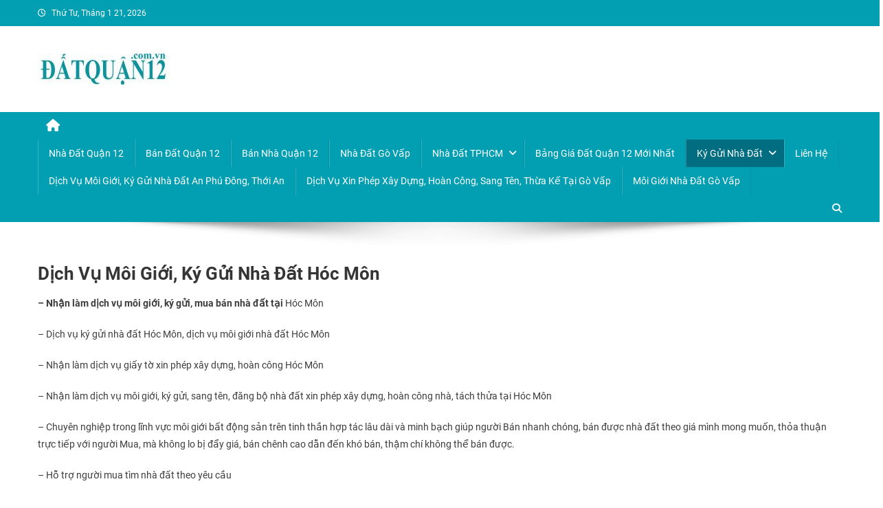

--- FILE ---
content_type: text/html; charset=UTF-8
request_url: https://datquan12.com.vn/dich-vu-moi-gioi-ky-gui-nha-dat-hoc-mon/
body_size: 21201
content:
<!doctype html>
<html lang="vi"
	prefix="og: https://ogp.me/ns#" >
<head><meta charset="UTF-8"><script>if(navigator.userAgent.match(/MSIE|Internet Explorer/i)||navigator.userAgent.match(/Trident\/7\..*?rv:11/i)){var href=document.location.href;if(!href.match(/[?&]nowprocket/)){if(href.indexOf("?")==-1){if(href.indexOf("#")==-1){document.location.href=href+"?nowprocket=1"}else{document.location.href=href.replace("#","?nowprocket=1#")}}else{if(href.indexOf("#")==-1){document.location.href=href+"&nowprocket=1"}else{document.location.href=href.replace("#","&nowprocket=1#")}}}}</script><script>(()=>{class RocketLazyLoadScripts{constructor(){this.v="2.0.3",this.userEvents=["keydown","keyup","mousedown","mouseup","mousemove","mouseover","mouseenter","mouseout","mouseleave","touchmove","touchstart","touchend","touchcancel","wheel","click","dblclick","input","visibilitychange"],this.attributeEvents=["onblur","onclick","oncontextmenu","ondblclick","onfocus","onmousedown","onmouseenter","onmouseleave","onmousemove","onmouseout","onmouseover","onmouseup","onmousewheel","onscroll","onsubmit"]}async t(){this.i(),this.o(),/iP(ad|hone)/.test(navigator.userAgent)&&this.h(),this.u(),this.l(this),this.m(),this.k(this),this.p(this),this._(),await Promise.all([this.R(),this.L()]),this.lastBreath=Date.now(),this.S(this),this.P(),this.D(),this.O(),this.M(),await this.C(this.delayedScripts.normal),await this.C(this.delayedScripts.defer),await this.C(this.delayedScripts.async),this.F("domReady"),await this.T(),await this.j(),await this.I(),this.F("windowLoad"),await this.A(),window.dispatchEvent(new Event("rocket-allScriptsLoaded")),this.everythingLoaded=!0,this.lastTouchEnd&&await new Promise((t=>setTimeout(t,500-Date.now()+this.lastTouchEnd))),this.H(),this.F("all"),this.U(),this.W()}i(){this.CSPIssue=sessionStorage.getItem("rocketCSPIssue"),document.addEventListener("securitypolicyviolation",(t=>{this.CSPIssue||"script-src-elem"!==t.violatedDirective||"data"!==t.blockedURI||(this.CSPIssue=!0,sessionStorage.setItem("rocketCSPIssue",!0))}),{isRocket:!0})}o(){window.addEventListener("pageshow",(t=>{this.persisted=t.persisted,this.realWindowLoadedFired=!0}),{isRocket:!0}),window.addEventListener("pagehide",(()=>{this.onFirstUserAction=null}),{isRocket:!0})}h(){let t;function e(e){t=e}window.addEventListener("touchstart",e,{isRocket:!0}),window.addEventListener("touchend",(function i(o){Math.abs(o.changedTouches[0].pageX-t.changedTouches[0].pageX)<10&&Math.abs(o.changedTouches[0].pageY-t.changedTouches[0].pageY)<10&&o.timeStamp-t.timeStamp<200&&(o.target.dispatchEvent(new PointerEvent("click",{target:o.target,bubbles:!0,cancelable:!0,detail:1})),event.preventDefault(),window.removeEventListener("touchstart",e,{isRocket:!0}),window.removeEventListener("touchend",i,{isRocket:!0}))}),{isRocket:!0})}q(t){this.userActionTriggered||("mousemove"!==t.type||this.firstMousemoveIgnored?"keyup"===t.type||"mouseover"===t.type||"mouseout"===t.type||(this.userActionTriggered=!0,this.onFirstUserAction&&this.onFirstUserAction()):this.firstMousemoveIgnored=!0),"click"===t.type&&t.preventDefault(),this.savedUserEvents.length>0&&(t.stopPropagation(),t.stopImmediatePropagation()),"touchstart"===this.lastEvent&&"touchend"===t.type&&(this.lastTouchEnd=Date.now()),"click"===t.type&&(this.lastTouchEnd=0),this.lastEvent=t.type,this.savedUserEvents.push(t)}u(){this.savedUserEvents=[],this.userEventHandler=this.q.bind(this),this.userEvents.forEach((t=>window.addEventListener(t,this.userEventHandler,{passive:!1,isRocket:!0})))}U(){this.userEvents.forEach((t=>window.removeEventListener(t,this.userEventHandler,{passive:!1,isRocket:!0}))),this.savedUserEvents.forEach((t=>{t.target.dispatchEvent(new window[t.constructor.name](t.type,t))}))}m(){this.eventsMutationObserver=new MutationObserver((t=>{const e="return false";for(const i of t){if("attributes"===i.type){const t=i.target.getAttribute(i.attributeName);t&&t!==e&&(i.target.setAttribute("data-rocket-"+i.attributeName,t),i.target["rocket"+i.attributeName]=new Function("event",t),i.target.setAttribute(i.attributeName,e))}"childList"===i.type&&i.addedNodes.forEach((t=>{if(t.nodeType===Node.ELEMENT_NODE)for(const i of t.attributes)this.attributeEvents.includes(i.name)&&i.value&&""!==i.value&&(t.setAttribute("data-rocket-"+i.name,i.value),t["rocket"+i.name]=new Function("event",i.value),t.setAttribute(i.name,e))}))}})),this.eventsMutationObserver.observe(document,{subtree:!0,childList:!0,attributeFilter:this.attributeEvents})}H(){this.eventsMutationObserver.disconnect(),this.attributeEvents.forEach((t=>{document.querySelectorAll("[data-rocket-"+t+"]").forEach((e=>{e.setAttribute(t,e.getAttribute("data-rocket-"+t)),e.removeAttribute("data-rocket-"+t)}))}))}k(t){Object.defineProperty(HTMLElement.prototype,"onclick",{get(){return this.rocketonclick||null},set(e){this.rocketonclick=e,this.setAttribute(t.everythingLoaded?"onclick":"data-rocket-onclick","this.rocketonclick(event)")}})}S(t){function e(e,i){let o=e[i];e[i]=null,Object.defineProperty(e,i,{get:()=>o,set(s){t.everythingLoaded?o=s:e["rocket"+i]=o=s}})}e(document,"onreadystatechange"),e(window,"onload"),e(window,"onpageshow");try{Object.defineProperty(document,"readyState",{get:()=>t.rocketReadyState,set(e){t.rocketReadyState=e},configurable:!0}),document.readyState="loading"}catch(t){console.log("WPRocket DJE readyState conflict, bypassing")}}l(t){this.originalAddEventListener=EventTarget.prototype.addEventListener,this.originalRemoveEventListener=EventTarget.prototype.removeEventListener,this.savedEventListeners=[],EventTarget.prototype.addEventListener=function(e,i,o){o&&o.isRocket||!t.B(e,this)&&!t.userEvents.includes(e)||t.B(e,this)&&!t.userActionTriggered||e.startsWith("rocket-")||t.everythingLoaded?t.originalAddEventListener.call(this,e,i,o):t.savedEventListeners.push({target:this,remove:!1,type:e,func:i,options:o})},EventTarget.prototype.removeEventListener=function(e,i,o){o&&o.isRocket||!t.B(e,this)&&!t.userEvents.includes(e)||t.B(e,this)&&!t.userActionTriggered||e.startsWith("rocket-")||t.everythingLoaded?t.originalRemoveEventListener.call(this,e,i,o):t.savedEventListeners.push({target:this,remove:!0,type:e,func:i,options:o})}}F(t){"all"===t&&(EventTarget.prototype.addEventListener=this.originalAddEventListener,EventTarget.prototype.removeEventListener=this.originalRemoveEventListener),this.savedEventListeners=this.savedEventListeners.filter((e=>{let i=e.type,o=e.target||window;return"domReady"===t&&"DOMContentLoaded"!==i&&"readystatechange"!==i||("windowLoad"===t&&"load"!==i&&"readystatechange"!==i&&"pageshow"!==i||(this.B(i,o)&&(i="rocket-"+i),e.remove?o.removeEventListener(i,e.func,e.options):o.addEventListener(i,e.func,e.options),!1))}))}p(t){let e;function i(e){return t.everythingLoaded?e:e.split(" ").map((t=>"load"===t||t.startsWith("load.")?"rocket-jquery-load":t)).join(" ")}function o(o){function s(e){const s=o.fn[e];o.fn[e]=o.fn.init.prototype[e]=function(){return this[0]===window&&t.userActionTriggered&&("string"==typeof arguments[0]||arguments[0]instanceof String?arguments[0]=i(arguments[0]):"object"==typeof arguments[0]&&Object.keys(arguments[0]).forEach((t=>{const e=arguments[0][t];delete arguments[0][t],arguments[0][i(t)]=e}))),s.apply(this,arguments),this}}if(o&&o.fn&&!t.allJQueries.includes(o)){const e={DOMContentLoaded:[],"rocket-DOMContentLoaded":[]};for(const t in e)document.addEventListener(t,(()=>{e[t].forEach((t=>t()))}),{isRocket:!0});o.fn.ready=o.fn.init.prototype.ready=function(i){function s(){parseInt(o.fn.jquery)>2?setTimeout((()=>i.bind(document)(o))):i.bind(document)(o)}return t.realDomReadyFired?!t.userActionTriggered||t.fauxDomReadyFired?s():e["rocket-DOMContentLoaded"].push(s):e.DOMContentLoaded.push(s),o([])},s("on"),s("one"),s("off"),t.allJQueries.push(o)}e=o}t.allJQueries=[],o(window.jQuery),Object.defineProperty(window,"jQuery",{get:()=>e,set(t){o(t)}})}P(){const t=new Map;document.write=document.writeln=function(e){const i=document.currentScript,o=document.createRange(),s=i.parentElement;let n=t.get(i);void 0===n&&(n=i.nextSibling,t.set(i,n));const c=document.createDocumentFragment();o.setStart(c,0),c.appendChild(o.createContextualFragment(e)),s.insertBefore(c,n)}}async R(){return new Promise((t=>{this.userActionTriggered?t():this.onFirstUserAction=t}))}async L(){return new Promise((t=>{document.addEventListener("DOMContentLoaded",(()=>{this.realDomReadyFired=!0,t()}),{isRocket:!0})}))}async I(){return this.realWindowLoadedFired?Promise.resolve():new Promise((t=>{window.addEventListener("load",t,{isRocket:!0})}))}M(){this.pendingScripts=[];this.scriptsMutationObserver=new MutationObserver((t=>{for(const e of t)e.addedNodes.forEach((t=>{"SCRIPT"!==t.tagName||t.noModule||t.isWPRocket||this.pendingScripts.push({script:t,promise:new Promise((e=>{const i=()=>{const i=this.pendingScripts.findIndex((e=>e.script===t));i>=0&&this.pendingScripts.splice(i,1),e()};t.addEventListener("load",i,{isRocket:!0}),t.addEventListener("error",i,{isRocket:!0}),setTimeout(i,1e3)}))})}))})),this.scriptsMutationObserver.observe(document,{childList:!0,subtree:!0})}async j(){await this.J(),this.pendingScripts.length?(await this.pendingScripts[0].promise,await this.j()):this.scriptsMutationObserver.disconnect()}D(){this.delayedScripts={normal:[],async:[],defer:[]},document.querySelectorAll("script[type$=rocketlazyloadscript]").forEach((t=>{t.hasAttribute("data-rocket-src")?t.hasAttribute("async")&&!1!==t.async?this.delayedScripts.async.push(t):t.hasAttribute("defer")&&!1!==t.defer||"module"===t.getAttribute("data-rocket-type")?this.delayedScripts.defer.push(t):this.delayedScripts.normal.push(t):this.delayedScripts.normal.push(t)}))}async _(){await this.L();let t=[];document.querySelectorAll("script[type$=rocketlazyloadscript][data-rocket-src]").forEach((e=>{let i=e.getAttribute("data-rocket-src");if(i&&!i.startsWith("data:")){i.startsWith("//")&&(i=location.protocol+i);try{const o=new URL(i).origin;o!==location.origin&&t.push({src:o,crossOrigin:e.crossOrigin||"module"===e.getAttribute("data-rocket-type")})}catch(t){}}})),t=[...new Map(t.map((t=>[JSON.stringify(t),t]))).values()],this.N(t,"preconnect")}async $(t){if(await this.G(),!0!==t.noModule||!("noModule"in HTMLScriptElement.prototype))return new Promise((e=>{let i;function o(){(i||t).setAttribute("data-rocket-status","executed"),e()}try{if(navigator.userAgent.includes("Firefox/")||""===navigator.vendor||this.CSPIssue)i=document.createElement("script"),[...t.attributes].forEach((t=>{let e=t.nodeName;"type"!==e&&("data-rocket-type"===e&&(e="type"),"data-rocket-src"===e&&(e="src"),i.setAttribute(e,t.nodeValue))})),t.text&&(i.text=t.text),t.nonce&&(i.nonce=t.nonce),i.hasAttribute("src")?(i.addEventListener("load",o,{isRocket:!0}),i.addEventListener("error",(()=>{i.setAttribute("data-rocket-status","failed-network"),e()}),{isRocket:!0}),setTimeout((()=>{i.isConnected||e()}),1)):(i.text=t.text,o()),i.isWPRocket=!0,t.parentNode.replaceChild(i,t);else{const i=t.getAttribute("data-rocket-type"),s=t.getAttribute("data-rocket-src");i?(t.type=i,t.removeAttribute("data-rocket-type")):t.removeAttribute("type"),t.addEventListener("load",o,{isRocket:!0}),t.addEventListener("error",(i=>{this.CSPIssue&&i.target.src.startsWith("data:")?(console.log("WPRocket: CSP fallback activated"),t.removeAttribute("src"),this.$(t).then(e)):(t.setAttribute("data-rocket-status","failed-network"),e())}),{isRocket:!0}),s?(t.fetchPriority="high",t.removeAttribute("data-rocket-src"),t.src=s):t.src="data:text/javascript;base64,"+window.btoa(unescape(encodeURIComponent(t.text)))}}catch(i){t.setAttribute("data-rocket-status","failed-transform"),e()}}));t.setAttribute("data-rocket-status","skipped")}async C(t){const e=t.shift();return e?(e.isConnected&&await this.$(e),this.C(t)):Promise.resolve()}O(){this.N([...this.delayedScripts.normal,...this.delayedScripts.defer,...this.delayedScripts.async],"preload")}N(t,e){this.trash=this.trash||[];let i=!0;var o=document.createDocumentFragment();t.forEach((t=>{const s=t.getAttribute&&t.getAttribute("data-rocket-src")||t.src;if(s&&!s.startsWith("data:")){const n=document.createElement("link");n.href=s,n.rel=e,"preconnect"!==e&&(n.as="script",n.fetchPriority=i?"high":"low"),t.getAttribute&&"module"===t.getAttribute("data-rocket-type")&&(n.crossOrigin=!0),t.crossOrigin&&(n.crossOrigin=t.crossOrigin),t.integrity&&(n.integrity=t.integrity),t.nonce&&(n.nonce=t.nonce),o.appendChild(n),this.trash.push(n),i=!1}})),document.head.appendChild(o)}W(){this.trash.forEach((t=>t.remove()))}async T(){try{document.readyState="interactive"}catch(t){}this.fauxDomReadyFired=!0;try{await this.G(),document.dispatchEvent(new Event("rocket-readystatechange")),await this.G(),document.rocketonreadystatechange&&document.rocketonreadystatechange(),await this.G(),document.dispatchEvent(new Event("rocket-DOMContentLoaded")),await this.G(),window.dispatchEvent(new Event("rocket-DOMContentLoaded"))}catch(t){console.error(t)}}async A(){try{document.readyState="complete"}catch(t){}try{await this.G(),document.dispatchEvent(new Event("rocket-readystatechange")),await this.G(),document.rocketonreadystatechange&&document.rocketonreadystatechange(),await this.G(),window.dispatchEvent(new Event("rocket-load")),await this.G(),window.rocketonload&&window.rocketonload(),await this.G(),this.allJQueries.forEach((t=>t(window).trigger("rocket-jquery-load"))),await this.G();const t=new Event("rocket-pageshow");t.persisted=this.persisted,window.dispatchEvent(t),await this.G(),window.rocketonpageshow&&window.rocketonpageshow({persisted:this.persisted})}catch(t){console.error(t)}}async G(){Date.now()-this.lastBreath>45&&(await this.J(),this.lastBreath=Date.now())}async J(){return document.hidden?new Promise((t=>setTimeout(t))):new Promise((t=>requestAnimationFrame(t)))}B(t,e){return e===document&&"readystatechange"===t||(e===document&&"DOMContentLoaded"===t||(e===window&&"DOMContentLoaded"===t||(e===window&&"load"===t||e===window&&"pageshow"===t)))}static run(){(new RocketLazyLoadScripts).t()}}RocketLazyLoadScripts.run()})();</script>

<meta name="viewport" content="width=device-width, initial-scale=1">
<link rel="profile" href="http://gmpg.org/xfn/11">

<title>Dịch vụ môi giới, ký gửi nhà đất Hóc Môn</title>
<style id="rocket-critical-css">.wp-block-image{margin:0 0 1em}.wp-block-image img{max-width:100%}.wp-block-image:not(.is-style-rounded) img{border-radius:inherit}.wp-block-image .aligncenter{display:table}.wp-block-image .aligncenter{margin-left:auto;margin-right:auto}.wp-block-image figure{margin:0}.aligncenter{clear:both}.screen-reader-text{border:0;clip:rect(1px,1px,1px,1px);-webkit-clip-path:inset(50%);clip-path:inset(50%);height:1px;margin:-1px;overflow:hidden;padding:0;position:absolute;width:1px;word-wrap:normal!important}html,body,div,span,h1,p,a,ul,li,form,label{border:0;font-family:inherit;font-size:100%;font-style:inherit;font-weight:inherit;margin:0;outline:0;padding:0;vertical-align:baseline}html{font-size:62.5%;overflow-y:scroll;-webkit-text-size-adjust:100%;-ms-text-size-adjust:100%}*,*:before,*:after{-webkit-box-sizing:border-box;-moz-box-sizing:border-box;box-sizing:border-box}body{background:#fff}article,figure,header,main,nav{display:block}ul{list-style:none}a img{border:0}body,input{color:#3d3d3d;font-family:'Roboto',sans-serif;font-size:14px;line-height:1.8;font-weight:400}h1{clear:both;font-weight:normal;font-family:'Roboto',sans-serif;line-height:1.3;margin-bottom:15px;color:#3d3d3d;font-weight:700}p{margin-bottom:20px}i{font-style:italic}h1{font-size:36px}ul{margin:0 0 15px 20px}ul{list-style:disc}li>ul{margin-bottom:0;margin-left:15px}img{height:auto;max-width:100%;vertical-align:middle}figure{margin:0}input{font-size:100%;margin:0;vertical-align:middle}input[type="submit"]{background:#029fb2;color:#ffffff;font-size:14px;line-height:13px;height:33px;border:none;padding:10px 15px;font-weight:400;display:inline-block;position:relative;text-shadow:none;border:1px solid #029fb2}input::-moz-focus-inner{border:0;padding:0}input[type="search"]{color:#666;border:1px solid #ccc;height:36px;width:100%;-webkit-appearance:none}input[type="search"]{padding:3px 6px}a{color:#029fb2;text-decoration:none}.screen-reader-text{clip:rect(1px,1px,1px,1px);position:absolute!important}.aligncenter{clear:both;display:block;margin:0 auto}.np-clearfix:before,.np-clearfix:after,.entry-content:before,.entry-content:after,.site-header:before,.site-header:after,.site-content:before,.site-content:after,.mt-container:after,.mt-container:before{content:'';display:table}.np-clearfix:after,.entry-content:after,.site-header:after,.site-content:after,.mt-container:after{clear:both}h1.entry-title{color:#353535;font-weight:700;margin-bottom:0;padding-bottom:0;text-transform:capitalize}.hentry{margin:0 0 15px}.entry-content{margin:15px 0 0}article.hentry h1.entry-title{margin-bottom:5px;line-height:1.2}#primary{float:left;width:70%}.no-sidebar #primary{float:none;width:100%;margin:0 auto}body{font-weight:400;overflow:hidden;position:relative;font-family:'Roboto',sans-serif;line-height:1.8}.mt-container{width:1170px;margin:0 auto}.hide{display:none}.np-top-header-wrap{background:#029fb2 none repeat scroll 0 0;color:#fff;padding:8px 0}.np-top-left-section-wrapper{float:left;font-size:12px}.np-top-left-section-wrapper .date-section{float:left;margin-right:10px}.np-top-left-section-wrapper .date-section::before{content:"\f017";display:inline-block;font-family:FontAwesome;margin-right:8px}.np-top-right-section-wrapper{float:right}#masthead .site-branding{float:left;margin:20px 0}#masthead .np-header-ads-area{float:right}.np-logo-section-wrapper{padding:20px 0}.site-title{font-size:32px;font-weight:700;line-height:40px;margin:0}.site-description{margin:0}.np-header-menu-wrapper{background:#029fb2 none repeat scroll 0 0;margin-bottom:20px;position:relative}.np-header-menu-wrapper .mt-container{position:relative}.np-header-menu-wrapper .mt-container::before{background:rgba(0,0,0,0) url(https://datquan12.com.vn/wp-content/themes/news-portal/assets/images/menu-shadow.png) no-repeat scroll center top;content:"";height:38px;left:50%;margin-left:-480px;opacity:1;position:absolute;top:100%;width:960px}.np-home-icon a{color:#fff!important;display:block;float:left;font-size:18px;line-height:40px;padding:0 12px;position:relative}#site-navigation{float:left}#site-navigation ul{margin:0;padding:0;list-style:none}#site-navigation ul li{display:inline-block;line-height:40px;margin-right:-3px;position:relative}#site-navigation ul li a{border-left:1px solid rgba(255,255,255,0.2);border-right:1px solid rgba(0,0,0,0.08);color:#fff;display:block;padding:0 15px;position:relative;text-transform:capitalize}#site-navigation ul li.current-menu-item>a,#site-navigation ul li.current_page_item>a,#site-navigation ul li.current-menu-ancestor>a{background:#028a9a}#site-navigation ul.sub-menu{background:#029fb2 none repeat scroll 0 0;width:200px;position:absolute;z-index:99;left:-9999rem;opacity:0;-webkit-transform:translateY(0.6rem);-ms-transform:translateY(0.6rem);-o-transform:translateY(0.6rem);transform:translateY(0.6rem)}#site-navigation ul.sub-menu li{float:none;display:block;border-bottom:1px solid #e1e1e1;margin:0}#site-navigation ul.sub-menu li a{line-height:24px;padding:10px 15px}#site-navigation ul.sub-menu li:last-child{border:none}#site-navigation ul li.menu-item-has-children>a:before{content:"\f107";font-family:FontAwesome;position:absolute;right:10px;top:50%;-webkit-transform:translateY(-50%);-ms-transform:translateY(-50%);-o-transform:translateY(-50%);transform:translateY(-50%)}#site-navigation ul#primary-menu li.menu-item-has-children a{padding-right:30px}.np-header-menu-wrapper::before,.np-header-menu-wrapper::after{background:#029fb2 none repeat scroll 0 0;content:"";height:100%;left:-5px;position:absolute;top:0;width:5px;z-index:99}.np-header-menu-wrapper::after{left:auto;right:-5px;visibility:visible}.np-header-menu-block-wrap::before,.np-header-menu-block-wrap::after{border-bottom:5px solid transparent;border-right:5px solid #03717f;border-top:5px solid transparent;bottom:-6px;content:"";height:0;left:-5px;position:absolute;width:5px}.np-header-menu-block-wrap::after{left:auto;right:-5px;transform:rotate(180deg);visibility:visible}#site-navigation ul li a.sub-toggle{display:none}.np-header-search-wrapper{float:right;position:relative}.search-main{display:block;line-height:40px;color:#ffffff}.search-main a{color:#ffffff}.np-header-search-wrapper .search-form-main{background:#ffffff none repeat scroll 0 0;box-shadow:1px 1px 7px rgba(0,0,0,0.15);border-top:2px solid #029FB2;padding:15px;position:absolute;right:0;top:130%;width:300px;z-index:9999;opacity:0;visibility:hidden}.np-header-search-wrapper .search-form-main:before{border-left:10px solid transparent;border-right:10px solid transparent;border-bottom:10px solid #029FB2;content:"";position:absolute;right:15px;top:-10px}.np-header-search-wrapper .search-form-main .search-field{border-radius:0;padding:4px 10px;width:80%;float:left}.np-header-search-wrapper .search-form-main .search-submit{border:medium none;border-radius:0;box-shadow:none;color:#fff;float:left;padding:10px 0 10px;width:20%;height:36px;background:#029FB2}.menu-toggle{color:#333;display:none;float:left;font-size:20px;padding:2px 15px}.sub-toggle{display:none}article.hentry h1.entry-title{font-size:26px;margin:10px 0}#content{margin-top:30px}#np-scrollup{background-color:#029FB2;bottom:20px;color:#ffffff;display:none;height:40px;line-height:35px;position:fixed;right:20px;width:40px;text-align:center;font-size:16px;border-radius:3px}#np-scrollup{display:none}@media (max-width:1200px){.mt-container{padding:0 2%;width:100%}}@media (min-width:1000px){#site-navigation{display:block!important}}@media (max-width:1170px){#masthead .np-header-ads-area{width:65%;margin-top:5px}}@media (max-width:979px){#masthead .np-header-ads-area{width:100%;text-align:center}#masthead .site-branding{text-align:center;float:none;margin-top:0}}@media (max-width:768px){.menu-toggle{display:block;color:#ffffff!important}#site-navigation{background:#029FB2 none repeat scroll 0 0;display:none;left:0;position:absolute;top:100%;width:100%;z-index:99}.np-header-menu-wrapper{position:relative}#site-navigation ul li{display:block;float:none}#site-navigation ul li a.sub-toggle.sub-toggle{background:#fff none repeat scroll 0 0;color:#029FB2;display:block;height:24px;line-height:25px;position:absolute;right:15px;text-align:center;top:8px;width:24px;padding:0!important}#site-navigation ul>li.current-menu-ancestor .sub-toggle{background:#fff}#site-navigation li.menu-item-has-children>a:before{display:none}#site-navigation ul.sub-menu{position:static;min-width:100%;opacity:1;top:0;left:0;visibility:visible;display:none;background:none;-webkit-transform:translateY(0);-ms-transform:translateY(0);-o-transform:translateY(0);transform:translateY(0)}#site-navigation ul.sub-menu li{border-bottom:none}#primary{float:none;width:100%}}@media (max-width:600px){.np-top-left-section-wrapper .date-section{display:inline-block;float:none}.np-top-right-section-wrapper,.np-top-left-section-wrapper{display:block;float:none;text-align:center}}</style>
<!-- This site is running CAOS for Wordpress -->

		<!-- All in One SEO 4.1.1.2 -->
		<meta name="description" content="Nhận làm dịch vụ môi giới, ký gửi, mua bán nhà đất tại Hóc Môn. Chuyên nghiệp trong lĩnh vực môi giới bất động sản, hợp tác lâu dài, minh bạch, không đẩy giá"/>
		<link rel="canonical" href="https://datquan12.com.vn/dich-vu-moi-gioi-ky-gui-nha-dat-hoc-mon/" />
		<meta property="og:site_name" content="Nhà đất Quận 12, Nhà đất Gò Vấp, bán đất, bán nhà Quận 12, Gò Vấp - Mua bán nhà đất tại Quận 12, Gò Vấp, bán đất Quận 12 giá rẻ, bán nhà quận Gò Vấp, mua đất Quận 12 chính chủ uy tín, bán nhà Quận 12, Gò Vấp, nhà đất Quận 12 uy tín" />
		<meta property="og:type" content="article" />
		<meta property="og:title" content="Dịch vụ môi giới, ký gửi nhà đất Hóc Môn" />
		<meta property="og:description" content="Nhận làm dịch vụ môi giới, ký gửi, mua bán nhà đất tại Hóc Môn. Chuyên nghiệp trong lĩnh vực môi giới bất động sản, hợp tác lâu dài, minh bạch, không đẩy giá" />
		<meta property="og:url" content="https://datquan12.com.vn/dich-vu-moi-gioi-ky-gui-nha-dat-hoc-mon/" />
		<meta property="og:image" content="https://datquan12.com.vn/wp-content/uploads/2021/07/cropped-cropped-212721199-191283919624031-5345122640543527470-n.jpg" />
		<meta property="og:image:secure_url" content="https://datquan12.com.vn/wp-content/uploads/2021/07/cropped-cropped-212721199-191283919624031-5345122640543527470-n.jpg" />
		<meta property="article:published_time" content="2022-02-21T03:55:42Z" />
		<meta property="article:modified_time" content="2022-02-21T03:55:48Z" />
		<meta name="twitter:card" content="summary" />
		<meta name="twitter:domain" content="datquan12.com.vn" />
		<meta name="twitter:title" content="Dịch vụ môi giới, ký gửi nhà đất Hóc Môn" />
		<meta name="twitter:description" content="Nhận làm dịch vụ môi giới, ký gửi, mua bán nhà đất tại Hóc Môn. Chuyên nghiệp trong lĩnh vực môi giới bất động sản, hợp tác lâu dài, minh bạch, không đẩy giá" />
		<meta name="twitter:image" content="https://datquan12.com.vn/wp-content/uploads/2021/07/cropped-cropped-212721199-191283919624031-5345122640543527470-n.jpg" />
		<script type="application/ld+json" class="aioseo-schema">
			{"@context":"https:\/\/schema.org","@graph":[{"@type":"WebSite","@id":"https:\/\/datquan12.com.vn\/#website","url":"https:\/\/datquan12.com.vn\/","name":"Nh\u00e0 \u0111\u1ea5t Qu\u1eadn 12, Nh\u00e0 \u0111\u1ea5t G\u00f2 V\u1ea5p, b\u00e1n \u0111\u1ea5t, b\u00e1n nh\u00e0 Qu\u1eadn 12, G\u00f2 V\u1ea5p","description":"Mua b\u00e1n nh\u00e0 \u0111\u1ea5t t\u1ea1i Qu\u1eadn 12, G\u00f2 V\u1ea5p, b\u00e1n \u0111\u1ea5t Qu\u1eadn 12 gi\u00e1 r\u1ebb, b\u00e1n nh\u00e0 qu\u1eadn G\u00f2 V\u1ea5p, mua \u0111\u1ea5t Qu\u1eadn 12 ch\u00ednh ch\u1ee7 uy t\u00edn, b\u00e1n nh\u00e0 Qu\u1eadn 12, G\u00f2 V\u1ea5p, nh\u00e0 \u0111\u1ea5t Qu\u1eadn 12 uy t\u00edn","publisher":{"@id":"https:\/\/datquan12.com.vn\/#person"}},{"@type":"BreadcrumbList","@id":"https:\/\/datquan12.com.vn\/dich-vu-moi-gioi-ky-gui-nha-dat-hoc-mon\/#breadcrumblist","itemListElement":[{"@type":"ListItem","@id":"https:\/\/datquan12.com.vn\/#listItem","position":"1","item":{"@id":"https:\/\/datquan12.com.vn\/#item","name":"Home","description":"Mua b\u00e1n nh\u00e0 \u0111\u1ea5t t\u1ea1i Qu\u1eadn 12, G\u00f2 V\u1ea5p, b\u00e1n \u0111\u1ea5t Qu\u1eadn 12 gi\u00e1 r\u1ebb, b\u00e1n nh\u00e0 qu\u1eadn G\u00f2 V\u1ea5p, mua \u0111\u1ea5t Qu\u1eadn 12 ch\u00ednh ch\u1ee7 uy t\u00edn, b\u00e1n nh\u00e0 Qu\u1eadn 12, G\u00f2 V\u1ea5p, nh\u00e0 \u0111\u1ea5t Qu\u1eadn 12 uy t\u00edn","url":"https:\/\/datquan12.com.vn\/"},"nextItem":"https:\/\/datquan12.com.vn\/dich-vu-moi-gioi-ky-gui-nha-dat-hoc-mon\/#listItem"},{"@type":"ListItem","@id":"https:\/\/datquan12.com.vn\/dich-vu-moi-gioi-ky-gui-nha-dat-hoc-mon\/#listItem","position":"2","item":{"@id":"https:\/\/datquan12.com.vn\/dich-vu-moi-gioi-ky-gui-nha-dat-hoc-mon\/#item","name":"D\u1ecbch v\u1ee5 m\u00f4i gi\u1edbi, k\u00fd g\u1eedi nh\u00e0 \u0111\u1ea5t H\u00f3c M\u00f4n","description":"Nh\u1eadn l\u00e0m d\u1ecbch v\u1ee5 m\u00f4i gi\u1edbi, k\u00fd g\u1eedi, mua b\u00e1n nh\u00e0 \u0111\u1ea5t t\u1ea1i H\u00f3c M\u00f4n. Chuy\u00ean nghi\u1ec7p trong l\u0129nh v\u1ef1c m\u00f4i gi\u1edbi b\u1ea5t \u0111\u1ed9ng s\u1ea3n, h\u1ee3p t\u00e1c l\u00e2u d\u00e0i, minh b\u1ea1ch, kh\u00f4ng \u0111\u1ea9y gi\u00e1","url":"https:\/\/datquan12.com.vn\/dich-vu-moi-gioi-ky-gui-nha-dat-hoc-mon\/"},"previousItem":"https:\/\/datquan12.com.vn\/#listItem"}]},{"@type":"WebPage","@id":"https:\/\/datquan12.com.vn\/dich-vu-moi-gioi-ky-gui-nha-dat-hoc-mon\/#webpage","url":"https:\/\/datquan12.com.vn\/dich-vu-moi-gioi-ky-gui-nha-dat-hoc-mon\/","name":"D\u1ecbch v\u1ee5 m\u00f4i gi\u1edbi, k\u00fd g\u1eedi nh\u00e0 \u0111\u1ea5t H\u00f3c M\u00f4n","description":"Nh\u1eadn l\u00e0m d\u1ecbch v\u1ee5 m\u00f4i gi\u1edbi, k\u00fd g\u1eedi, mua b\u00e1n nh\u00e0 \u0111\u1ea5t t\u1ea1i H\u00f3c M\u00f4n. Chuy\u00ean nghi\u1ec7p trong l\u0129nh v\u1ef1c m\u00f4i gi\u1edbi b\u1ea5t \u0111\u1ed9ng s\u1ea3n, h\u1ee3p t\u00e1c l\u00e2u d\u00e0i, minh b\u1ea1ch, kh\u00f4ng \u0111\u1ea9y gi\u00e1","inLanguage":"vi","isPartOf":{"@id":"https:\/\/datquan12.com.vn\/#website"},"breadcrumb":{"@id":"https:\/\/datquan12.com.vn\/dich-vu-moi-gioi-ky-gui-nha-dat-hoc-mon\/#breadcrumblist"},"image":{"@type":"ImageObject","@id":"https:\/\/datquan12.com.vn\/#mainImage","url":"https:\/\/datquan12.com.vn\/wp-content\/uploads\/2021\/04\/D88F3AB6-25CE-4EDC-A820-6A1B23561244.jpeg","width":"1188","height":"691"},"primaryImageOfPage":{"@id":"https:\/\/datquan12.com.vn\/dich-vu-moi-gioi-ky-gui-nha-dat-hoc-mon\/#mainImage"},"datePublished":"2022-02-21T03:55:42+07:00","dateModified":"2022-02-21T03:55:48+07:00"}]}
		</script>
		<!-- All in One SEO -->

<link rel='dns-prefetch' href='//fonts.googleapis.com' />
<link rel='preconnect' href='//www.google-analytics.com' />

<link rel="alternate" type="application/rss+xml" title="Dòng thông tin Nhà đất Quận 12, Nhà đất Gò Vấp, bán đất, bán nhà Quận 12, Gò Vấp &raquo;" href="https://datquan12.com.vn/feed/" />
<link rel="alternate" type="application/rss+xml" title="Nhà đất Quận 12, Nhà đất Gò Vấp, bán đất, bán nhà Quận 12, Gò Vấp &raquo; Dòng bình luận" href="https://datquan12.com.vn/comments/feed/" />
<link rel="alternate" title="oNhúng (JSON)" type="application/json+oembed" href="https://datquan12.com.vn/wp-json/oembed/1.0/embed?url=https%3A%2F%2Fdatquan12.com.vn%2Fdich-vu-moi-gioi-ky-gui-nha-dat-hoc-mon%2F" />
<link rel="alternate" title="oNhúng (XML)" type="text/xml+oembed" href="https://datquan12.com.vn/wp-json/oembed/1.0/embed?url=https%3A%2F%2Fdatquan12.com.vn%2Fdich-vu-moi-gioi-ky-gui-nha-dat-hoc-mon%2F&#038;format=xml" />
<style id='wp-img-auto-sizes-contain-inline-css' type='text/css'>
img:is([sizes=auto i],[sizes^="auto," i]){contain-intrinsic-size:3000px 1500px}
/*# sourceURL=wp-img-auto-sizes-contain-inline-css */
</style>
<style id='wp-emoji-styles-inline-css' type='text/css'>

	img.wp-smiley, img.emoji {
		display: inline !important;
		border: none !important;
		box-shadow: none !important;
		height: 1em !important;
		width: 1em !important;
		margin: 0 0.07em !important;
		vertical-align: -0.1em !important;
		background: none !important;
		padding: 0 !important;
	}
/*# sourceURL=wp-emoji-styles-inline-css */
</style>
<style id='wp-block-library-inline-css' type='text/css'>
:root{--wp-block-synced-color:#7a00df;--wp-block-synced-color--rgb:122,0,223;--wp-bound-block-color:var(--wp-block-synced-color);--wp-editor-canvas-background:#ddd;--wp-admin-theme-color:#007cba;--wp-admin-theme-color--rgb:0,124,186;--wp-admin-theme-color-darker-10:#006ba1;--wp-admin-theme-color-darker-10--rgb:0,107,160.5;--wp-admin-theme-color-darker-20:#005a87;--wp-admin-theme-color-darker-20--rgb:0,90,135;--wp-admin-border-width-focus:2px}@media (min-resolution:192dpi){:root{--wp-admin-border-width-focus:1.5px}}.wp-element-button{cursor:pointer}:root .has-very-light-gray-background-color{background-color:#eee}:root .has-very-dark-gray-background-color{background-color:#313131}:root .has-very-light-gray-color{color:#eee}:root .has-very-dark-gray-color{color:#313131}:root .has-vivid-green-cyan-to-vivid-cyan-blue-gradient-background{background:linear-gradient(135deg,#00d084,#0693e3)}:root .has-purple-crush-gradient-background{background:linear-gradient(135deg,#34e2e4,#4721fb 50%,#ab1dfe)}:root .has-hazy-dawn-gradient-background{background:linear-gradient(135deg,#faaca8,#dad0ec)}:root .has-subdued-olive-gradient-background{background:linear-gradient(135deg,#fafae1,#67a671)}:root .has-atomic-cream-gradient-background{background:linear-gradient(135deg,#fdd79a,#004a59)}:root .has-nightshade-gradient-background{background:linear-gradient(135deg,#330968,#31cdcf)}:root .has-midnight-gradient-background{background:linear-gradient(135deg,#020381,#2874fc)}:root{--wp--preset--font-size--normal:16px;--wp--preset--font-size--huge:42px}.has-regular-font-size{font-size:1em}.has-larger-font-size{font-size:2.625em}.has-normal-font-size{font-size:var(--wp--preset--font-size--normal)}.has-huge-font-size{font-size:var(--wp--preset--font-size--huge)}.has-text-align-center{text-align:center}.has-text-align-left{text-align:left}.has-text-align-right{text-align:right}.has-fit-text{white-space:nowrap!important}#end-resizable-editor-section{display:none}.aligncenter{clear:both}.items-justified-left{justify-content:flex-start}.items-justified-center{justify-content:center}.items-justified-right{justify-content:flex-end}.items-justified-space-between{justify-content:space-between}.screen-reader-text{border:0;clip-path:inset(50%);height:1px;margin:-1px;overflow:hidden;padding:0;position:absolute;width:1px;word-wrap:normal!important}.screen-reader-text:focus{background-color:#ddd;clip-path:none;color:#444;display:block;font-size:1em;height:auto;left:5px;line-height:normal;padding:15px 23px 14px;text-decoration:none;top:5px;width:auto;z-index:100000}html :where(.has-border-color){border-style:solid}html :where([style*=border-top-color]){border-top-style:solid}html :where([style*=border-right-color]){border-right-style:solid}html :where([style*=border-bottom-color]){border-bottom-style:solid}html :where([style*=border-left-color]){border-left-style:solid}html :where([style*=border-width]){border-style:solid}html :where([style*=border-top-width]){border-top-style:solid}html :where([style*=border-right-width]){border-right-style:solid}html :where([style*=border-bottom-width]){border-bottom-style:solid}html :where([style*=border-left-width]){border-left-style:solid}html :where(img[class*=wp-image-]){height:auto;max-width:100%}:where(figure){margin:0 0 1em}html :where(.is-position-sticky){--wp-admin--admin-bar--position-offset:var(--wp-admin--admin-bar--height,0px)}@media screen and (max-width:600px){html :where(.is-position-sticky){--wp-admin--admin-bar--position-offset:0px}}

/*# sourceURL=wp-block-library-inline-css */
</style><style id='wp-block-paragraph-inline-css' type='text/css'>
.is-small-text{font-size:.875em}.is-regular-text{font-size:1em}.is-large-text{font-size:2.25em}.is-larger-text{font-size:3em}.has-drop-cap:not(:focus):first-letter{float:left;font-size:8.4em;font-style:normal;font-weight:100;line-height:.68;margin:.05em .1em 0 0;text-transform:uppercase}body.rtl .has-drop-cap:not(:focus):first-letter{float:none;margin-left:.1em}p.has-drop-cap.has-background{overflow:hidden}:root :where(p.has-background){padding:1.25em 2.375em}:where(p.has-text-color:not(.has-link-color)) a{color:inherit}p.has-text-align-left[style*="writing-mode:vertical-lr"],p.has-text-align-right[style*="writing-mode:vertical-rl"]{rotate:180deg}
/*# sourceURL=https://datquan12.com.vn/wp-includes/blocks/paragraph/style.min.css */
</style>
<style id='global-styles-inline-css' type='text/css'>
:root{--wp--preset--aspect-ratio--square: 1;--wp--preset--aspect-ratio--4-3: 4/3;--wp--preset--aspect-ratio--3-4: 3/4;--wp--preset--aspect-ratio--3-2: 3/2;--wp--preset--aspect-ratio--2-3: 2/3;--wp--preset--aspect-ratio--16-9: 16/9;--wp--preset--aspect-ratio--9-16: 9/16;--wp--preset--color--black: #000000;--wp--preset--color--cyan-bluish-gray: #abb8c3;--wp--preset--color--white: #ffffff;--wp--preset--color--pale-pink: #f78da7;--wp--preset--color--vivid-red: #cf2e2e;--wp--preset--color--luminous-vivid-orange: #ff6900;--wp--preset--color--luminous-vivid-amber: #fcb900;--wp--preset--color--light-green-cyan: #7bdcb5;--wp--preset--color--vivid-green-cyan: #00d084;--wp--preset--color--pale-cyan-blue: #8ed1fc;--wp--preset--color--vivid-cyan-blue: #0693e3;--wp--preset--color--vivid-purple: #9b51e0;--wp--preset--gradient--vivid-cyan-blue-to-vivid-purple: linear-gradient(135deg,rgb(6,147,227) 0%,rgb(155,81,224) 100%);--wp--preset--gradient--light-green-cyan-to-vivid-green-cyan: linear-gradient(135deg,rgb(122,220,180) 0%,rgb(0,208,130) 100%);--wp--preset--gradient--luminous-vivid-amber-to-luminous-vivid-orange: linear-gradient(135deg,rgb(252,185,0) 0%,rgb(255,105,0) 100%);--wp--preset--gradient--luminous-vivid-orange-to-vivid-red: linear-gradient(135deg,rgb(255,105,0) 0%,rgb(207,46,46) 100%);--wp--preset--gradient--very-light-gray-to-cyan-bluish-gray: linear-gradient(135deg,rgb(238,238,238) 0%,rgb(169,184,195) 100%);--wp--preset--gradient--cool-to-warm-spectrum: linear-gradient(135deg,rgb(74,234,220) 0%,rgb(151,120,209) 20%,rgb(207,42,186) 40%,rgb(238,44,130) 60%,rgb(251,105,98) 80%,rgb(254,248,76) 100%);--wp--preset--gradient--blush-light-purple: linear-gradient(135deg,rgb(255,206,236) 0%,rgb(152,150,240) 100%);--wp--preset--gradient--blush-bordeaux: linear-gradient(135deg,rgb(254,205,165) 0%,rgb(254,45,45) 50%,rgb(107,0,62) 100%);--wp--preset--gradient--luminous-dusk: linear-gradient(135deg,rgb(255,203,112) 0%,rgb(199,81,192) 50%,rgb(65,88,208) 100%);--wp--preset--gradient--pale-ocean: linear-gradient(135deg,rgb(255,245,203) 0%,rgb(182,227,212) 50%,rgb(51,167,181) 100%);--wp--preset--gradient--electric-grass: linear-gradient(135deg,rgb(202,248,128) 0%,rgb(113,206,126) 100%);--wp--preset--gradient--midnight: linear-gradient(135deg,rgb(2,3,129) 0%,rgb(40,116,252) 100%);--wp--preset--font-size--small: 13px;--wp--preset--font-size--medium: 20px;--wp--preset--font-size--large: 36px;--wp--preset--font-size--x-large: 42px;--wp--preset--spacing--20: 0.44rem;--wp--preset--spacing--30: 0.67rem;--wp--preset--spacing--40: 1rem;--wp--preset--spacing--50: 1.5rem;--wp--preset--spacing--60: 2.25rem;--wp--preset--spacing--70: 3.38rem;--wp--preset--spacing--80: 5.06rem;--wp--preset--shadow--natural: 6px 6px 9px rgba(0, 0, 0, 0.2);--wp--preset--shadow--deep: 12px 12px 50px rgba(0, 0, 0, 0.4);--wp--preset--shadow--sharp: 6px 6px 0px rgba(0, 0, 0, 0.2);--wp--preset--shadow--outlined: 6px 6px 0px -3px rgb(255, 255, 255), 6px 6px rgb(0, 0, 0);--wp--preset--shadow--crisp: 6px 6px 0px rgb(0, 0, 0);}:where(.is-layout-flex){gap: 0.5em;}:where(.is-layout-grid){gap: 0.5em;}body .is-layout-flex{display: flex;}.is-layout-flex{flex-wrap: wrap;align-items: center;}.is-layout-flex > :is(*, div){margin: 0;}body .is-layout-grid{display: grid;}.is-layout-grid > :is(*, div){margin: 0;}:where(.wp-block-columns.is-layout-flex){gap: 2em;}:where(.wp-block-columns.is-layout-grid){gap: 2em;}:where(.wp-block-post-template.is-layout-flex){gap: 1.25em;}:where(.wp-block-post-template.is-layout-grid){gap: 1.25em;}.has-black-color{color: var(--wp--preset--color--black) !important;}.has-cyan-bluish-gray-color{color: var(--wp--preset--color--cyan-bluish-gray) !important;}.has-white-color{color: var(--wp--preset--color--white) !important;}.has-pale-pink-color{color: var(--wp--preset--color--pale-pink) !important;}.has-vivid-red-color{color: var(--wp--preset--color--vivid-red) !important;}.has-luminous-vivid-orange-color{color: var(--wp--preset--color--luminous-vivid-orange) !important;}.has-luminous-vivid-amber-color{color: var(--wp--preset--color--luminous-vivid-amber) !important;}.has-light-green-cyan-color{color: var(--wp--preset--color--light-green-cyan) !important;}.has-vivid-green-cyan-color{color: var(--wp--preset--color--vivid-green-cyan) !important;}.has-pale-cyan-blue-color{color: var(--wp--preset--color--pale-cyan-blue) !important;}.has-vivid-cyan-blue-color{color: var(--wp--preset--color--vivid-cyan-blue) !important;}.has-vivid-purple-color{color: var(--wp--preset--color--vivid-purple) !important;}.has-black-background-color{background-color: var(--wp--preset--color--black) !important;}.has-cyan-bluish-gray-background-color{background-color: var(--wp--preset--color--cyan-bluish-gray) !important;}.has-white-background-color{background-color: var(--wp--preset--color--white) !important;}.has-pale-pink-background-color{background-color: var(--wp--preset--color--pale-pink) !important;}.has-vivid-red-background-color{background-color: var(--wp--preset--color--vivid-red) !important;}.has-luminous-vivid-orange-background-color{background-color: var(--wp--preset--color--luminous-vivid-orange) !important;}.has-luminous-vivid-amber-background-color{background-color: var(--wp--preset--color--luminous-vivid-amber) !important;}.has-light-green-cyan-background-color{background-color: var(--wp--preset--color--light-green-cyan) !important;}.has-vivid-green-cyan-background-color{background-color: var(--wp--preset--color--vivid-green-cyan) !important;}.has-pale-cyan-blue-background-color{background-color: var(--wp--preset--color--pale-cyan-blue) !important;}.has-vivid-cyan-blue-background-color{background-color: var(--wp--preset--color--vivid-cyan-blue) !important;}.has-vivid-purple-background-color{background-color: var(--wp--preset--color--vivid-purple) !important;}.has-black-border-color{border-color: var(--wp--preset--color--black) !important;}.has-cyan-bluish-gray-border-color{border-color: var(--wp--preset--color--cyan-bluish-gray) !important;}.has-white-border-color{border-color: var(--wp--preset--color--white) !important;}.has-pale-pink-border-color{border-color: var(--wp--preset--color--pale-pink) !important;}.has-vivid-red-border-color{border-color: var(--wp--preset--color--vivid-red) !important;}.has-luminous-vivid-orange-border-color{border-color: var(--wp--preset--color--luminous-vivid-orange) !important;}.has-luminous-vivid-amber-border-color{border-color: var(--wp--preset--color--luminous-vivid-amber) !important;}.has-light-green-cyan-border-color{border-color: var(--wp--preset--color--light-green-cyan) !important;}.has-vivid-green-cyan-border-color{border-color: var(--wp--preset--color--vivid-green-cyan) !important;}.has-pale-cyan-blue-border-color{border-color: var(--wp--preset--color--pale-cyan-blue) !important;}.has-vivid-cyan-blue-border-color{border-color: var(--wp--preset--color--vivid-cyan-blue) !important;}.has-vivid-purple-border-color{border-color: var(--wp--preset--color--vivid-purple) !important;}.has-vivid-cyan-blue-to-vivid-purple-gradient-background{background: var(--wp--preset--gradient--vivid-cyan-blue-to-vivid-purple) !important;}.has-light-green-cyan-to-vivid-green-cyan-gradient-background{background: var(--wp--preset--gradient--light-green-cyan-to-vivid-green-cyan) !important;}.has-luminous-vivid-amber-to-luminous-vivid-orange-gradient-background{background: var(--wp--preset--gradient--luminous-vivid-amber-to-luminous-vivid-orange) !important;}.has-luminous-vivid-orange-to-vivid-red-gradient-background{background: var(--wp--preset--gradient--luminous-vivid-orange-to-vivid-red) !important;}.has-very-light-gray-to-cyan-bluish-gray-gradient-background{background: var(--wp--preset--gradient--very-light-gray-to-cyan-bluish-gray) !important;}.has-cool-to-warm-spectrum-gradient-background{background: var(--wp--preset--gradient--cool-to-warm-spectrum) !important;}.has-blush-light-purple-gradient-background{background: var(--wp--preset--gradient--blush-light-purple) !important;}.has-blush-bordeaux-gradient-background{background: var(--wp--preset--gradient--blush-bordeaux) !important;}.has-luminous-dusk-gradient-background{background: var(--wp--preset--gradient--luminous-dusk) !important;}.has-pale-ocean-gradient-background{background: var(--wp--preset--gradient--pale-ocean) !important;}.has-electric-grass-gradient-background{background: var(--wp--preset--gradient--electric-grass) !important;}.has-midnight-gradient-background{background: var(--wp--preset--gradient--midnight) !important;}.has-small-font-size{font-size: var(--wp--preset--font-size--small) !important;}.has-medium-font-size{font-size: var(--wp--preset--font-size--medium) !important;}.has-large-font-size{font-size: var(--wp--preset--font-size--large) !important;}.has-x-large-font-size{font-size: var(--wp--preset--font-size--x-large) !important;}
/*# sourceURL=global-styles-inline-css */
</style>

<style id='classic-theme-styles-inline-css' type='text/css'>
/*! This file is auto-generated */
.wp-block-button__link{color:#fff;background-color:#32373c;border-radius:9999px;box-shadow:none;text-decoration:none;padding:calc(.667em + 2px) calc(1.333em + 2px);font-size:1.125em}.wp-block-file__button{background:#32373c;color:#fff;text-decoration:none}
/*# sourceURL=/wp-includes/css/classic-themes.min.css */
</style>
<link data-minify="1" rel='preload'  href='https://datquan12.com.vn/wp-content/cache/min/1/wp-content/uploads/omgf/news-portal-fonts/news-portal-fonts.css?ver=1645963285' data-rocket-async="style" as="style" onload="this.onload=null;this.rel='stylesheet'" onerror="this.removeAttribute('data-rocket-async')"  type='text/css' media='all' />
<link data-minify="1" rel='preload'  href='https://datquan12.com.vn/wp-content/cache/min/1/wp-content/themes/news-portal/assets/library/font-awesome/css/all.min.css?ver=1727138431' data-rocket-async="style" as="style" onload="this.onload=null;this.rel='stylesheet'" onerror="this.removeAttribute('data-rocket-async')"  type='text/css' media='all' />
<link rel='preload'  href='https://datquan12.com.vn/wp-content/themes/news-portal/assets/library/lightslider/css/lightslider.min.css?ver=1.1.6' data-rocket-async="style" as="style" onload="this.onload=null;this.rel='stylesheet'" onerror="this.removeAttribute('data-rocket-async')"  type='text/css' media='all' />
<link data-minify="1" rel='preload'  href='https://datquan12.com.vn/wp-content/cache/min/1/wp-content/themes/news-portal/style.css?ver=1620002993' data-rocket-async="style" as="style" onload="this.onload=null;this.rel='stylesheet'" onerror="this.removeAttribute('data-rocket-async')"  type='text/css' media='all' />
<link data-minify="1" rel='preload'  href='https://datquan12.com.vn/wp-content/cache/min/1/wp-content/themes/news-portal/assets/css/np-dark.css?ver=1727138431' data-rocket-async="style" as="style" onload="this.onload=null;this.rel='stylesheet'" onerror="this.removeAttribute('data-rocket-async')"  type='text/css' media='all' />
<link data-minify="1" rel='preload'  href='https://datquan12.com.vn/wp-content/cache/min/1/wp-content/themes/news-portal/assets/css/np-preloader.css?ver=1727138431' data-rocket-async="style" as="style" onload="this.onload=null;this.rel='stylesheet'" onerror="this.removeAttribute('data-rocket-async')"  type='text/css' media='all' />
<link data-minify="1" rel='preload'  href='https://datquan12.com.vn/wp-content/cache/min/1/wp-content/themes/news-portal/assets/css/np-responsive.css?ver=1620002993' data-rocket-async="style" as="style" onload="this.onload=null;this.rel='stylesheet'" onerror="this.removeAttribute('data-rocket-async')"  type='text/css' media='all' />
<script type="rocketlazyloadscript" data-rocket-type="text/javascript" data-rocket-src="https://datquan12.com.vn/wp-includes/js/jquery/jquery.min.js?ver=3.7.1" id="jquery-core-js" data-rocket-defer defer></script>
<script type="rocketlazyloadscript" data-rocket-type="text/javascript" data-rocket-src="https://datquan12.com.vn/wp-includes/js/jquery/jquery-migrate.min.js?ver=3.4.1" id="jquery-migrate-js" data-rocket-defer defer></script>
<script type="rocketlazyloadscript" data-minify="1" data-rocket-type="text/javascript" data-rocket-src="https://datquan12.com.vn/wp-content/cache/min/1/wp-content/uploads/caos/a5a601f7.js?ver=1655478272" id="caos-analytics-js" data-rocket-defer defer></script>
<script type="rocketlazyloadscript" data-rocket-type="text/javascript" id="caos-analytics-js-after">
/* <![CDATA[ */
    


    window.ga = window.ga || function() {
        (ga.q = ga.q || []).push(arguments);
    };
    ga.l = +new Date;

    ga('create', 'G-F4BX6G980X', {"cookieName":"caosLocalGa","cookieDomain":"datquan12.com.vn","cookieExpires":2592000,"cookieFlags":"samesite=none;secure","siteSpeedSampleRate":"1"});
            ga('send', 'pageview');
                
//# sourceURL=caos-analytics-js-after
/* ]]> */
</script>
<link rel="https://api.w.org/" href="https://datquan12.com.vn/wp-json/" /><link rel="alternate" title="JSON" type="application/json" href="https://datquan12.com.vn/wp-json/wp/v2/pages/685" /><meta name="generator" content="WordPress 6.9" />
<link rel='shortlink' href='https://datquan12.com.vn/?p=685' />
<link rel="icon" href="https://datquan12.com.vn/wp-content/uploads/2021/04/cropped-ICON-1-32x32.jpg" sizes="32x32" />
<link rel="icon" href="https://datquan12.com.vn/wp-content/uploads/2021/04/cropped-ICON-1-192x192.jpg" sizes="192x192" />
<link rel="apple-touch-icon" href="https://datquan12.com.vn/wp-content/uploads/2021/04/cropped-ICON-1-180x180.jpg" />
<meta name="msapplication-TileImage" content="https://datquan12.com.vn/wp-content/uploads/2021/04/cropped-ICON-1-270x270.jpg" />
<!--News Portal CSS -->
<style type="text/css">
.category-button.np-cat-3 a{background:#00a9e0}.category-button.np-cat-3 a:hover{background:#0077ae}.np-block-title .np-cat-3{color:#00a9e0}.category-button.np-cat-4 a{background:#00a9e0}.category-button.np-cat-4 a:hover{background:#0077ae}.np-block-title .np-cat-4{color:#00a9e0}.category-button.np-cat-210 a{background:#00a9e0}.category-button.np-cat-210 a:hover{background:#0077ae}.np-block-title .np-cat-210{color:#00a9e0}.category-button.np-cat-127 a{background:#00a9e0}.category-button.np-cat-127 a:hover{background:#0077ae}.np-block-title .np-cat-127{color:#00a9e0}.category-button.np-cat-205 a{background:#00a9e0}.category-button.np-cat-205 a:hover{background:#0077ae}.np-block-title .np-cat-205{color:#00a9e0}.category-button.np-cat-92 a{background:#00a9e0}.category-button.np-cat-92 a:hover{background:#0077ae}.np-block-title .np-cat-92{color:#00a9e0}.category-button.np-cat-126 a{background:#00a9e0}.category-button.np-cat-126 a:hover{background:#0077ae}.np-block-title .np-cat-126{color:#00a9e0}.category-button.np-cat-2 a{background:#00a9e0}.category-button.np-cat-2 a:hover{background:#0077ae}.np-block-title .np-cat-2{color:#00a9e0}.category-button.np-cat-154 a{background:#00a9e0}.category-button.np-cat-154 a:hover{background:#0077ae}.np-block-title .np-cat-154{color:#00a9e0}.category-button.np-cat-153 a{background:#00a9e0}.category-button.np-cat-153 a:hover{background:#0077ae}.np-block-title .np-cat-153{color:#00a9e0}.navigation .nav-links a,.bttn,button,input[type='button'],input[type='reset'],input[type='submit'],.navigation .nav-links a:hover,.bttn:hover,button,input[type='button']:hover,input[type='reset']:hover,input[type='submit']:hover,.widget_search .search-submit,.edit-link .post-edit-link,.reply .comment-reply-link,.np-top-header-wrap,.np-header-menu-wrapper,#site-navigation ul.sub-menu,#site-navigation ul.children,.np-header-menu-wrapper::before,.np-header-menu-wrapper::after,.np-header-search-wrapper .search-form-main .search-submit,.news_portal_slider .lSAction > a:hover,.news_portal_default_tabbed ul.widget-tabs li,.np-full-width-title-nav-wrap .carousel-nav-action .carousel-controls:hover,.news_portal_social_media .social-link a,.np-archive-more .np-button:hover,.error404 .page-title,#np-scrollup,.news_portal_featured_slider .slider-posts .lSAction > a:hover,div.wpforms-container-full .wpforms-form input[type='submit'],div.wpforms-container-full .wpforms-form button[type='submit'],div.wpforms-container-full .wpforms-form .wpforms-page-button,div.wpforms-container-full .wpforms-form input[type='submit']:hover,div.wpforms-container-full .wpforms-form button[type='submit']:hover,div.wpforms-container-full .wpforms-form .wpforms-page-button:hover,.widget.widget_tag_cloud a:hover{background:#029FB2}
.home .np-home-icon a,.np-home-icon a:hover,#site-navigation ul li:hover > a,#site-navigation ul li.current-menu-item > a,#site-navigation ul li.current_page_item > a,#site-navigation ul li.current-menu-ancestor > a,#site-navigation ul li.focus > a,.news_portal_default_tabbed ul.widget-tabs li.ui-tabs-active,.news_portal_default_tabbed ul.widget-tabs li:hover,.menu-toggle:hover,.menu-toggle:focus{background:#006d80}
.np-header-menu-block-wrap::before,.np-header-menu-block-wrap::after{border-right-color:#006d80}
a,a:hover,a:focus,a:active,.widget a:hover,.widget a:hover::before,.widget li:hover::before,.entry-footer a:hover,.comment-author .fn .url:hover,#cancel-comment-reply-link,#cancel-comment-reply-link:before,.logged-in-as a,.np-slide-content-wrap .post-title a:hover,#top-footer .widget a:hover,#top-footer .widget a:hover:before,#top-footer .widget li:hover:before,.news_portal_featured_posts .np-single-post .np-post-content .np-post-title a:hover,.news_portal_fullwidth_posts .np-single-post .np-post-title a:hover,.news_portal_block_posts .layout3 .np-primary-block-wrap .np-single-post .np-post-title a:hover,.news_portal_featured_posts .layout2 .np-single-post-wrap .np-post-content .np-post-title a:hover,.np-block-title,.widget-title,.page-header .page-title,.np-related-title,.np-post-meta span:hover,.np-post-meta span a:hover,.news_portal_featured_posts .layout2 .np-single-post-wrap .np-post-content .np-post-meta span:hover,.news_portal_featured_posts .layout2 .np-single-post-wrap .np-post-content .np-post-meta span a:hover,.np-post-title.small-size a:hover,#footer-navigation ul li a:hover,.entry-title a:hover,.entry-meta span a:hover,.entry-meta span:hover,.np-post-meta span:hover,.np-post-meta span a:hover,.news_portal_featured_posts .np-single-post-wrap .np-post-content .np-post-meta span:hover,.news_portal_featured_posts .np-single-post-wrap .np-post-content .np-post-meta span a:hover,.news_portal_featured_slider .featured-posts .np-single-post .np-post-content .np-post-title a:hover{color:#029FB2}
.site-mode--dark .news_portal_featured_posts .np-single-post-wrap .np-post-content .np-post-title a:hover,.site-mode--dark .np-post-title.large-size a:hover,.site-mode--dark .np-post-title.small-size a:hover,.site-mode--dark .news-ticker-title>a:hover,.site-mode--dark .np-archive-post-content-wrapper .entry-title a:hover,.site-mode--dark h1.entry-title:hover,.site-mode--dark .news_portal_block_posts .layout4 .np-post-title a:hover{color:#029FB2}
.navigation .nav-links a,.bttn,button,input[type='button'],input[type='reset'],input[type='submit'],.widget_search .search-submit,.np-archive-more .np-button:hover,.widget.widget_tag_cloud a:hover{border-color:#029FB2}
.comment-list .comment-body,.np-header-search-wrapper .search-form-main{border-top-color:#029FB2}
.np-header-search-wrapper .search-form-main:before{border-bottom-color:#029FB2}
@media (max-width:768px){#site-navigation,.main-small-navigation li.current-menu-item > .sub-toggle i{background:#029FB2 !important}}
.news-portal-wave .np-rect,.news-portal-three-bounce .np-child,.news-portal-folding-cube .np-cube:before{background-color:#029FB2}
.site-title,.site-description{position:absolute;clip:rect(1px,1px,1px,1px)}
</style><noscript><style id="rocket-lazyload-nojs-css">.rll-youtube-player, [data-lazy-src]{display:none !important;}</style></noscript><script type="rocketlazyloadscript">
/*! loadCSS rel=preload polyfill. [c]2017 Filament Group, Inc. MIT License */
(function(w){"use strict";if(!w.loadCSS){w.loadCSS=function(){}}
var rp=loadCSS.relpreload={};rp.support=(function(){var ret;try{ret=w.document.createElement("link").relList.supports("preload")}catch(e){ret=!1}
return function(){return ret}})();rp.bindMediaToggle=function(link){var finalMedia=link.media||"all";function enableStylesheet(){link.media=finalMedia}
if(link.addEventListener){link.addEventListener("load",enableStylesheet)}else if(link.attachEvent){link.attachEvent("onload",enableStylesheet)}
setTimeout(function(){link.rel="stylesheet";link.media="only x"});setTimeout(enableStylesheet,3000)};rp.poly=function(){if(rp.support()){return}
var links=w.document.getElementsByTagName("link");for(var i=0;i<links.length;i++){var link=links[i];if(link.rel==="preload"&&link.getAttribute("as")==="style"&&!link.getAttribute("data-loadcss")){link.setAttribute("data-loadcss",!0);rp.bindMediaToggle(link)}}};if(!rp.support()){rp.poly();var run=w.setInterval(rp.poly,500);if(w.addEventListener){w.addEventListener("load",function(){rp.poly();w.clearInterval(run)})}else if(w.attachEvent){w.attachEvent("onload",function(){rp.poly();w.clearInterval(run)})}}
if(typeof exports!=="undefined"){exports.loadCSS=loadCSS}
else{w.loadCSS=loadCSS}}(typeof global!=="undefined"?global:this))
</script></head>

<body class="wp-singular page-template-default page page-id-685 wp-custom-logo wp-theme-news-portal no-sidebar fullwidth_layout site-mode--light">


<div data-rocket-location-hash="54257ff4dc2eb7aae68fa23eb5f11e06" id="page" class="site">

	<a class="skip-link screen-reader-text" href="#content">Skip to content</a>

	<div data-rocket-location-hash="d2c617749c0b66500a446f6837f357d2" class="np-top-header-wrap"><div data-rocket-location-hash="5202546850880f48c65cacd56c20deda" class="mt-container">		<div class="np-top-left-section-wrapper">
			<div class="date-section">Thứ Tư, Tháng 1 21, 2026</div>
					</div><!-- .np-top-left-section-wrapper -->
		<div class="np-top-right-section-wrapper">
					</div><!-- .np-top-right-section-wrapper -->
</div><!-- .mt-container --></div><!-- .np-top-header-wrap --><header data-rocket-location-hash="72049d3a054e39e1f938d201b5da2d3b" id="masthead" class="site-header" role="banner"><div data-rocket-location-hash="76a6db0a9d3c5009144fc5aa89ceb275" class="np-logo-section-wrapper"><div data-rocket-location-hash="208ee9067aebd713615e03461df50156" class="mt-container">		<div class="site-branding">

			<a href="https://datquan12.com.vn/" class="custom-logo-link" rel="home"><img width="192" height="45" src="data:image/svg+xml,%3Csvg%20xmlns='http://www.w3.org/2000/svg'%20viewBox='0%200%20192%2045'%3E%3C/svg%3E" class="custom-logo" alt="Nhà đất Quận 12, Nhà đất Gò Vấp, bán đất, bán nhà Quận 12, Gò Vấp" decoding="async" data-lazy-src="https://datquan12.com.vn/wp-content/uploads/2021/07/cropped-cropped-212721199-191283919624031-5345122640543527470-n.jpg" /><noscript><img width="192" height="45" src="https://datquan12.com.vn/wp-content/uploads/2021/07/cropped-cropped-212721199-191283919624031-5345122640543527470-n.jpg" class="custom-logo" alt="Nhà đất Quận 12, Nhà đất Gò Vấp, bán đất, bán nhà Quận 12, Gò Vấp" decoding="async" /></noscript></a>
							<p class="site-title"><a href="https://datquan12.com.vn/" rel="home">Nhà đất Quận 12, Nhà đất Gò Vấp, bán đất, bán nhà Quận 12, Gò Vấp</a></p>
							<p class="site-description">Mua bán nhà đất tại Quận 12, Gò Vấp, bán đất Quận 12 giá rẻ, bán nhà quận Gò Vấp, mua đất Quận 12 chính chủ uy tín, bán nhà Quận 12, Gò Vấp, nhà đất Quận 12 uy tín</p>
						
		</div><!-- .site-branding -->
		<div class="np-header-ads-area">
					</div><!-- .np-header-ads-area -->
</div><!-- .mt-container --></div><!-- .np-logo-section-wrapper -->		<div data-rocket-location-hash="c87969e8b191d66cbaba8099918c4370" id="np-menu-wrap" class="np-header-menu-wrapper">
			<div class="np-header-menu-block-wrap">
				<div class="mt-container">
												<div class="np-home-icon">
								<a href="https://datquan12.com.vn/" rel="home"> <i class="fa fa-home"> </i> </a>
							</div><!-- .np-home-icon -->
										<div class="mt-header-menu-wrap">
						<a href="javascript:void(0)" class="menu-toggle hide"><i class="fa fa-navicon"> </i> </a>
						<nav id="site-navigation" class="main-navigation" role="navigation">
							<div class="menu-nha-dat-quan-12-container"><ul id="primary-menu" class="menu"><li id="menu-item-9" class="menu-item menu-item-type-taxonomy menu-item-object-category menu-item-9"><a href="https://datquan12.com.vn/dat-quan-12/nha-dat-quan-12/">Nhà đất Quận 12</a></li>
<li id="menu-item-10" class="menu-item menu-item-type-taxonomy menu-item-object-category menu-item-10"><a href="https://datquan12.com.vn/dat-quan-12/ban-dat-quan-12/">Bán đất Quận 12</a></li>
<li id="menu-item-8" class="menu-item menu-item-type-taxonomy menu-item-object-category menu-item-8"><a href="https://datquan12.com.vn/dat-quan-12/ban-nha-quan-12/">Bán nhà Quận 12</a></li>
<li id="menu-item-799" class="menu-item menu-item-type-taxonomy menu-item-object-category menu-item-799"><a href="https://datquan12.com.vn/dat-quan-12/nha-dat-go-vap/">Nhà đất Gò Vấp</a></li>
<li id="menu-item-608" class="menu-item menu-item-type-taxonomy menu-item-object-category menu-item-has-children menu-item-608"><a href="https://datquan12.com.vn/dat-quan-12/nha-dat-tphcm/">Nhà đất TPHCM</a>
<ul class="sub-menu">
	<li id="menu-item-607" class="menu-item menu-item-type-taxonomy menu-item-object-category menu-item-607"><a href="https://datquan12.com.vn/dat-quan-12/nha-dat-quan-tan-binh/">Nhà đất quận Tân Bình</a></li>
	<li id="menu-item-505" class="menu-item menu-item-type-taxonomy menu-item-object-category menu-item-505"><a href="https://datquan12.com.vn/dat-quan-12/nha-dat-dong-nai/">Nhà đất Đồng Nai</a></li>
	<li id="menu-item-353" class="menu-item menu-item-type-taxonomy menu-item-object-category menu-item-353"><a href="https://datquan12.com.vn/dat-quan-12/nha-dat-hoc-mon/">Nhà đất Hóc Môn</a></li>
	<li id="menu-item-826" class="menu-item menu-item-type-taxonomy menu-item-object-category menu-item-826"><a href="https://datquan12.com.vn/dat-quan-12/nha-dat-binh-duong/">Nhà đất Bình Dương</a></li>
	<li id="menu-item-506" class="menu-item menu-item-type-taxonomy menu-item-object-category menu-item-506"><a href="https://datquan12.com.vn/dat-quan-12/nha-dat-long-an/">Nhà đất Long An</a></li>
</ul>
</li>
<li id="menu-item-1135" class="menu-item menu-item-type-post_type menu-item-object-page menu-item-1135"><a href="https://datquan12.com.vn/bang-gia-dat-quan-12-moi-nhat/">Bảng giá đất quận 12 mới nhất</a></li>
<li id="menu-item-29" class="menu-item menu-item-type-post_type menu-item-object-page current-menu-ancestor current-menu-parent current_page_parent current_page_ancestor menu-item-has-children menu-item-29"><a href="https://datquan12.com.vn/ky-gui-nha-dat/">Ký gửi nhà đất</a>
<ul class="sub-menu">
	<li id="menu-item-254" class="menu-item menu-item-type-post_type menu-item-object-page menu-item-254"><a href="https://datquan12.com.vn/nha-dat-quan-12/">Nhà đất quận 12</a></li>
	<li id="menu-item-251" class="menu-item menu-item-type-post_type menu-item-object-page menu-item-251"><a href="https://datquan12.com.vn/ban-nha-quan-12/">Bán nhà quận 12</a></li>
	<li id="menu-item-262" class="menu-item menu-item-type-post_type menu-item-object-page menu-item-262"><a href="https://datquan12.com.vn/ban-dat-quan-12/">Bán đất quận 12</a></li>
	<li id="menu-item-273" class="menu-item menu-item-type-post_type menu-item-object-page menu-item-273"><a href="https://datquan12.com.vn/mua-nha-quan-12/">Mua nhà quận 12</a></li>
	<li id="menu-item-276" class="menu-item menu-item-type-post_type menu-item-object-page menu-item-276"><a href="https://datquan12.com.vn/nha-ban-quan-12/">Nhà bán quận 12</a></li>
	<li id="menu-item-285" class="menu-item menu-item-type-post_type menu-item-object-page menu-item-285"><a href="https://datquan12.com.vn/dat-nen-quan-12/">Đất nền quận 12</a></li>
	<li id="menu-item-614" class="menu-item menu-item-type-post_type menu-item-object-page menu-item-614"><a href="https://datquan12.com.vn/dich-vu-xin-phep-xay-dung-hoan-cong-tach-thua-hop-thua-nha-dat-dich-vu-giay-to-nha-dat-len-tho-cu-tai-quan-12/">Dịch vụ xin phép xây dựng, hoàn công, tách thửa, hợp thửa nhà đất, dịch vụ giấy tờ nhà đất, lên thổ cư tại Quận 12</a></li>
	<li id="menu-item-630" class="menu-item menu-item-type-post_type menu-item-object-page menu-item-630"><a href="https://datquan12.com.vn/dich-vu-moi-gioi-ky-gui-nha-dat-tai-long-thanh/">Dịch vụ môi giới, ký gửi nhà đất tại Long Thành</a></li>
	<li id="menu-item-634" class="menu-item menu-item-type-post_type menu-item-object-page menu-item-634"><a href="https://datquan12.com.vn/dich-vu-moi-gioi-ky-gui-nha-dat-tai-thanh-pho-vung-tau/">Dịch vụ môi giới, ký gửi nhà đất tại Thành phố Vũng Tàu</a></li>
	<li id="menu-item-639" class="menu-item menu-item-type-post_type menu-item-object-page menu-item-639"><a href="https://datquan12.com.vn/dich-vu-moi-gioi-ky-gui-nha-dat-tai-thi-xa-phu-my/">Dịch vụ môi giới, ký gửi nhà đất tại Thị xã Phú Mỹ</a></li>
	<li id="menu-item-642" class="menu-item menu-item-type-post_type menu-item-object-page menu-item-642"><a href="https://datquan12.com.vn/dich-vu-moi-gioi-ky-gui-nha-dat-tai-huyen-long-dien/">Dịch vụ môi giới, ký gửi nhà đất tại huyện Long Điền</a></li>
	<li id="menu-item-645" class="menu-item menu-item-type-post_type menu-item-object-page menu-item-645"><a href="https://datquan12.com.vn/dich-vu-moi-gioi-ky-gui-nha-dat-tai-huyen-dat-do/">Dịch vụ môi giới, ký gửi nhà đất tại huyện Đất Đỏ</a></li>
	<li id="menu-item-877" class="menu-item menu-item-type-post_type menu-item-object-page menu-item-877"><a href="https://datquan12.com.vn/dich-vu-moi-gioi-ky-gui-nha-dat-tai-quan-binh-thanh/">Dịch vụ môi giới, ký gửi nhà đất tại quận Bình Thạnh</a></li>
	<li id="menu-item-880" class="menu-item menu-item-type-post_type menu-item-object-page menu-item-880"><a href="https://datquan12.com.vn/dich-vu-moi-gioi-ky-gui-nha-dat-tai-thanh-pho-thu-duc/">Dịch vụ môi giới,  ký gửi nhà đất tại thành phố Thủ Đức</a></li>
	<li id="menu-item-686" class="menu-item menu-item-type-post_type menu-item-object-page current-menu-item page_item page-item-685 current_page_item menu-item-686"><a href="https://datquan12.com.vn/dich-vu-moi-gioi-ky-gui-nha-dat-hoc-mon/" aria-current="page">Dịch vụ môi giới, ký gửi nhà đất Hóc Môn</a></li>
	<li id="menu-item-810" class="menu-item menu-item-type-post_type menu-item-object-page menu-item-810"><a href="https://datquan12.com.vn/dich-vu-moi-gioi-ky-gui-nha-dat-tai-quan-go-vap/">Dịch vụ môi giới, ký gửi nhà đất tại quận Gò Vấp</a></li>
	<li id="menu-item-884" class="menu-item menu-item-type-post_type menu-item-object-page menu-item-884"><a href="https://datquan12.com.vn/dich-vu-moi-gioi-ky-gui-nha-dat-tai-quan-9/">Dịch vụ môi giới,  ký gửi nhà đất tại Quận 9</a></li>
	<li id="menu-item-887" class="menu-item menu-item-type-post_type menu-item-object-page menu-item-887"><a href="https://datquan12.com.vn/dich-vu-moi-gioi-ky-gui-nha-dat-tai-quan-2/">Dịch vụ môi giới, ký gửi nhà đất tại Quận 2</a></li>
</ul>
</li>
<li id="menu-item-1012" class="menu-item menu-item-type-post_type menu-item-object-page menu-item-1012"><a href="https://datquan12.com.vn/lien-he/">Liên hệ</a></li>
<li id="menu-item-1148" class="menu-item menu-item-type-post_type menu-item-object-page menu-item-1148"><a href="https://datquan12.com.vn/dich-vu-moi-gioi-ky-gui-nha-dat-an-phu-dong/">Dịch vụ môi giới, ký gửi nhà đất An Phú Đông, Thới An</a></li>
<li id="menu-item-1155" class="menu-item menu-item-type-post_type menu-item-object-page menu-item-1155"><a href="https://datquan12.com.vn/dich-vu-xin-phep-xay-dung-hoan-cong-sang-ten-thua-ke-tai-go-vap/">Dịch vụ xin phép xây dựng, hoàn công, sang tên, thừa kế tại Gò Vấp</a></li>
<li id="menu-item-1159" class="menu-item menu-item-type-post_type menu-item-object-page menu-item-1159"><a href="https://datquan12.com.vn/moi-gioi-nha-dat-go-vap/">Môi giới nhà đất Gò Vấp</a></li>
</ul></div>						</nav><!-- #site-navigation -->
					</div><!-- .mt-header-menu-wrap -->
					<div class="np-icon-elements-wrapper">
						        <div id="np-site-mode-wrap" class="np-icon-elements">
            <a id="mode-switcher" class="light-mode" data-site-mode="light-mode" href="#">
                <span class="site-mode-icon">site mode button</span>
            </a>
        </div><!-- #np-site-mode-wrap -->
							<div class="np-header-search-wrapper">                    
				                <span class="search-main"><a href="javascript:void(0)"><i class="fa fa-search"></i></a></span>
				                <div class="search-form-main np-clearfix">
					                <form role="search" method="get" class="search-form" action="https://datquan12.com.vn/">
				<label>
					<span class="screen-reader-text">Tìm kiếm cho:</span>
					<input type="search" class="search-field" placeholder="Tìm kiếm &hellip;" value="" name="s" />
				</label>
				<input type="submit" class="search-submit" value="Tìm kiếm" />
			</form>					            </div>
							</div><!-- .np-header-search-wrapper -->
											</div> <!-- .np-icon-elements-wrapper -->
				</div>
			</div>
		</div><!-- .np-header-menu-wrapper -->
</header><!-- .site-header -->
	<div data-rocket-location-hash="f3aafcd1f5004676b110ff185219efa8" id="content" class="site-content">
		<div class="mt-container">
<div class="mt-single-content-wrapper">

	<div id="primary" class="content-area">
		<main id="main" class="site-main" role="main">

			
<article id="post-685" class="post-685 page type-page status-publish has-post-thumbnail hentry">
	<header class="entry-header">
		<h1 class="entry-title">Dịch vụ môi giới, ký gửi nhà đất Hóc Môn</h1>	</header><!-- .entry-header -->

	<div class="entry-content">
		
<p><strong>– Nhận làm dịch vụ môi giới, ký gửi, mua bán nhà đất tại </strong>Hóc Môn</p>



<p>– Dịch vụ ký gửi nhà đất Hóc Môn, dịch vụ môi giới nhà đất Hóc Môn</p>



<p>– Nhận làm dịch vụ giấy tờ xin phép xây dựng, hoàn công Hóc Môn</p>



<p>– Nhận làm dịch vụ môi giới, ký gửi, sang tên, đăng bộ nhà đất xin phép xây dựng, hoàn công nhà, tách thửa tại Hóc Môn</p>



<p>– Chuyên nghiệp trong lĩnh vực môi giới bất động sản trên tinh thần hợp tác lâu dài và minh bạch giúp người Bán nhanh chóng, bán được nhà đất theo giá mình mong muốn, thỏa thuận trực tiếp với người Mua, mà không lo bị đẩy giá, bán chênh cao dẫn đến khó bán, thậm chí không thể bán được.</p>



<p>– Hỗ trợ người mua tìm nhà đất theo yêu cầu</p>



<p><strong>–&nbsp;</strong>Liên hệ:&nbsp;<strong><a href="tel:0908 239009">0908.239.009</a>&nbsp;</strong>Mr. Hải, gọi hoặc nhắn tin<strong>&nbsp;<a href="http://zalo.me/0908239009"><strong>CLICK ZALO</strong></a></strong></p>
	</div><!-- .entry-content -->

	</article><!-- #post-685 -->

		</main><!-- #main -->
	</div><!-- #primary -->

	
</div><!-- .mt-single-content-wrapper -->


		</div><!-- .mt-container -->
	</div><!-- #content -->

	<footer id="colophon" class="site-footer" role="contentinfo"><div class="bottom-footer np-clearfix"><div class="mt-container">		<div class="site-info">
			<span class="np-copyright-text">
				Công ty cổ phần dịch vụ và phát triển bất động sản Đất Quận 12. Dịch vụ môi giới, ký gửi nhà đất Quận 12 và các quận huyện khác tại TPHCM, Quận 1, 2, 3, 9. Quận Bình Thạnh, Phú Nhuận, Gò Vấp, TP.Thủ Đức. Huyện Hóc Môn, Bình Chánh, Củ Chi. Tỉnh Long An, Đồng Nai, Bình Dương, Bà Rịa-Vũng Tàu, TP.Biên Hòa, TP.Dĩ An. Tell: 0908.239.009 (gọi hoặc nhắn Zalo)			</span>
			<span class="sep"> | </span>
			Theme: News Portal by <a href="https://mysterythemes.com/" rel="nofollow" target="_blank">Mystery Themes</a>.		</div><!-- .site-info -->
		<nav id="footer-navigation" class="footer-navigation" role="navigation">
					</nav><!-- #site-navigation -->
</div><!-- .mt-container --></div> <!-- bottom-footer --></footer><!-- #colophon --><div data-rocket-location-hash="9eae36597af5f07b29d4ab136c897e51" id="np-scrollup" class="animated arrow-hide"><i class="fa fa-chevron-up"></i></div></div><!-- #page -->

<script type="speculationrules">
{"prefetch":[{"source":"document","where":{"and":[{"href_matches":"/*"},{"not":{"href_matches":["/wp-*.php","/wp-admin/*","/wp-content/uploads/*","/wp-content/*","/wp-content/plugins/*","/wp-content/themes/news-portal/*","/*\\?(.+)"]}},{"not":{"selector_matches":"a[rel~=\"nofollow\"]"}},{"not":{"selector_matches":".no-prefetch, .no-prefetch a"}}]},"eagerness":"conservative"}]}
</script>
<script type="rocketlazyloadscript" data-rocket-type="text/javascript" id="rocket-browser-checker-js-after">
/* <![CDATA[ */
"use strict";var _createClass=function(){function defineProperties(target,props){for(var i=0;i<props.length;i++){var descriptor=props[i];descriptor.enumerable=descriptor.enumerable||!1,descriptor.configurable=!0,"value"in descriptor&&(descriptor.writable=!0),Object.defineProperty(target,descriptor.key,descriptor)}}return function(Constructor,protoProps,staticProps){return protoProps&&defineProperties(Constructor.prototype,protoProps),staticProps&&defineProperties(Constructor,staticProps),Constructor}}();function _classCallCheck(instance,Constructor){if(!(instance instanceof Constructor))throw new TypeError("Cannot call a class as a function")}var RocketBrowserCompatibilityChecker=function(){function RocketBrowserCompatibilityChecker(options){_classCallCheck(this,RocketBrowserCompatibilityChecker),this.passiveSupported=!1,this._checkPassiveOption(this),this.options=!!this.passiveSupported&&options}return _createClass(RocketBrowserCompatibilityChecker,[{key:"_checkPassiveOption",value:function(self){try{var options={get passive(){return!(self.passiveSupported=!0)}};window.addEventListener("test",null,options),window.removeEventListener("test",null,options)}catch(err){self.passiveSupported=!1}}},{key:"initRequestIdleCallback",value:function(){!1 in window&&(window.requestIdleCallback=function(cb){var start=Date.now();return setTimeout(function(){cb({didTimeout:!1,timeRemaining:function(){return Math.max(0,50-(Date.now()-start))}})},1)}),!1 in window&&(window.cancelIdleCallback=function(id){return clearTimeout(id)})}},{key:"isDataSaverModeOn",value:function(){return"connection"in navigator&&!0===navigator.connection.saveData}},{key:"supportsLinkPrefetch",value:function(){var elem=document.createElement("link");return elem.relList&&elem.relList.supports&&elem.relList.supports("prefetch")&&window.IntersectionObserver&&"isIntersecting"in IntersectionObserverEntry.prototype}},{key:"isSlowConnection",value:function(){return"connection"in navigator&&"effectiveType"in navigator.connection&&("2g"===navigator.connection.effectiveType||"slow-2g"===navigator.connection.effectiveType)}}]),RocketBrowserCompatibilityChecker}();
//# sourceURL=rocket-browser-checker-js-after
/* ]]> */
</script>
<script type="text/javascript" id="rocket-preload-links-js-extra">
/* <![CDATA[ */
var RocketPreloadLinksConfig = {"excludeUris":"/(?:.+/)?feed(?:/(?:.+/?)?)?$|/(?:.+/)?embed/|/(index.php/)?(.*)wp-json(/.*|$)|/refer/|/go/|/recommend/|/recommends/","usesTrailingSlash":"1","imageExt":"jpg|jpeg|gif|png|tiff|bmp|webp|avif|pdf|doc|docx|xls|xlsx|php","fileExt":"jpg|jpeg|gif|png|tiff|bmp|webp|avif|pdf|doc|docx|xls|xlsx|php|html|htm","siteUrl":"https://datquan12.com.vn","onHoverDelay":"100","rateThrottle":"3"};
//# sourceURL=rocket-preload-links-js-extra
/* ]]> */
</script>
<script type="rocketlazyloadscript" data-rocket-type="text/javascript" id="rocket-preload-links-js-after">
/* <![CDATA[ */
(function() {
"use strict";var r="function"==typeof Symbol&&"symbol"==typeof Symbol.iterator?function(e){return typeof e}:function(e){return e&&"function"==typeof Symbol&&e.constructor===Symbol&&e!==Symbol.prototype?"symbol":typeof e},e=function(){function i(e,t){for(var n=0;n<t.length;n++){var i=t[n];i.enumerable=i.enumerable||!1,i.configurable=!0,"value"in i&&(i.writable=!0),Object.defineProperty(e,i.key,i)}}return function(e,t,n){return t&&i(e.prototype,t),n&&i(e,n),e}}();function i(e,t){if(!(e instanceof t))throw new TypeError("Cannot call a class as a function")}var t=function(){function n(e,t){i(this,n),this.browser=e,this.config=t,this.options=this.browser.options,this.prefetched=new Set,this.eventTime=null,this.threshold=1111,this.numOnHover=0}return e(n,[{key:"init",value:function(){!this.browser.supportsLinkPrefetch()||this.browser.isDataSaverModeOn()||this.browser.isSlowConnection()||(this.regex={excludeUris:RegExp(this.config.excludeUris,"i"),images:RegExp(".("+this.config.imageExt+")$","i"),fileExt:RegExp(".("+this.config.fileExt+")$","i")},this._initListeners(this))}},{key:"_initListeners",value:function(e){-1<this.config.onHoverDelay&&document.addEventListener("mouseover",e.listener.bind(e),e.listenerOptions),document.addEventListener("mousedown",e.listener.bind(e),e.listenerOptions),document.addEventListener("touchstart",e.listener.bind(e),e.listenerOptions)}},{key:"listener",value:function(e){var t=e.target.closest("a"),n=this._prepareUrl(t);if(null!==n)switch(e.type){case"mousedown":case"touchstart":this._addPrefetchLink(n);break;case"mouseover":this._earlyPrefetch(t,n,"mouseout")}}},{key:"_earlyPrefetch",value:function(t,e,n){var i=this,r=setTimeout(function(){if(r=null,0===i.numOnHover)setTimeout(function(){return i.numOnHover=0},1e3);else if(i.numOnHover>i.config.rateThrottle)return;i.numOnHover++,i._addPrefetchLink(e)},this.config.onHoverDelay);t.addEventListener(n,function e(){t.removeEventListener(n,e,{passive:!0}),null!==r&&(clearTimeout(r),r=null)},{passive:!0})}},{key:"_addPrefetchLink",value:function(i){return this.prefetched.add(i.href),new Promise(function(e,t){var n=document.createElement("link");n.rel="prefetch",n.href=i.href,n.onload=e,n.onerror=t,document.head.appendChild(n)}).catch(function(){})}},{key:"_prepareUrl",value:function(e){if(null===e||"object"!==(void 0===e?"undefined":r(e))||!1 in e||-1===["http:","https:"].indexOf(e.protocol))return null;var t=e.href.substring(0,this.config.siteUrl.length),n=this._getPathname(e.href,t),i={original:e.href,protocol:e.protocol,origin:t,pathname:n,href:t+n};return this._isLinkOk(i)?i:null}},{key:"_getPathname",value:function(e,t){var n=t?e.substring(this.config.siteUrl.length):e;return n.startsWith("/")||(n="/"+n),this._shouldAddTrailingSlash(n)?n+"/":n}},{key:"_shouldAddTrailingSlash",value:function(e){return this.config.usesTrailingSlash&&!e.endsWith("/")&&!this.regex.fileExt.test(e)}},{key:"_isLinkOk",value:function(e){return null!==e&&"object"===(void 0===e?"undefined":r(e))&&(!this.prefetched.has(e.href)&&e.origin===this.config.siteUrl&&-1===e.href.indexOf("?")&&-1===e.href.indexOf("#")&&!this.regex.excludeUris.test(e.href)&&!this.regex.images.test(e.href))}}],[{key:"run",value:function(){"undefined"!=typeof RocketPreloadLinksConfig&&new n(new RocketBrowserCompatibilityChecker({capture:!0,passive:!0}),RocketPreloadLinksConfig).init()}}]),n}();t.run();
}());

//# sourceURL=rocket-preload-links-js-after
/* ]]> */
</script>
<script type="rocketlazyloadscript" data-minify="1" data-rocket-type="text/javascript" data-rocket-src="https://datquan12.com.vn/wp-content/cache/min/1/wp-content/themes/news-portal/assets/js/navigation.js?ver=1620002993" id="news-portal-navigation-js" data-rocket-defer defer></script>
<script type="rocketlazyloadscript" data-minify="1" data-rocket-type="text/javascript" data-rocket-src="https://datquan12.com.vn/wp-content/cache/min/1/wp-content/themes/news-portal/assets/library/sticky/jquery.sticky.js?ver=1620002993" id="jquery-sticky-js" data-rocket-defer defer></script>
<script type="rocketlazyloadscript" data-minify="1" data-rocket-type="text/javascript" data-rocket-src="https://datquan12.com.vn/wp-content/cache/min/1/wp-content/themes/news-portal/assets/js/skip-link-focus-fix.js?ver=1749701223" id="news-portal-skip-link-focus-fix-js" data-rocket-defer defer></script>
<script type="rocketlazyloadscript" data-rocket-type="text/javascript" data-rocket-src="https://datquan12.com.vn/wp-content/themes/news-portal/assets/library/lightslider/js/lightslider.min.js?ver=1.1.6" id="lightslider-js" data-rocket-defer defer></script>
<script type="rocketlazyloadscript" data-rocket-type="text/javascript" data-rocket-src="https://datquan12.com.vn/wp-includes/js/jquery/ui/core.min.js?ver=1.13.3" id="jquery-ui-core-js" data-rocket-defer defer></script>
<script type="rocketlazyloadscript" data-rocket-type="text/javascript" data-rocket-src="https://datquan12.com.vn/wp-includes/js/jquery/ui/tabs.min.js?ver=1.13.3" id="jquery-ui-tabs-js" data-rocket-defer defer></script>
<script type="rocketlazyloadscript" data-rocket-type="text/javascript" data-rocket-src="https://datquan12.com.vn/wp-content/themes/news-portal/assets/library/sticky/theia-sticky-sidebar.min.js?ver=1.7.0" id="theia-sticky-sidebar-js" data-rocket-defer defer></script>
<script type="text/javascript" id="news-portal-custom-script-js-extra">
/* <![CDATA[ */
var mtObject = {"menu_sticky":"true","inner_sticky":"true","front_sticky":"true"};
//# sourceURL=news-portal-custom-script-js-extra
/* ]]> */
</script>
<script type="rocketlazyloadscript" data-minify="1" data-rocket-type="text/javascript" data-rocket-src="https://datquan12.com.vn/wp-content/cache/min/1/wp-content/themes/news-portal/assets/js/np-custom-scripts.js?ver=1620002993" id="news-portal-custom-script-js" data-rocket-defer defer></script>
<script>window.lazyLoadOptions=[{elements_selector:"img[data-lazy-src],.rocket-lazyload,iframe[data-lazy-src]",data_src:"lazy-src",data_srcset:"lazy-srcset",data_sizes:"lazy-sizes",class_loading:"lazyloading",class_loaded:"lazyloaded",threshold:300,callback_loaded:function(element){if(element.tagName==="IFRAME"&&element.dataset.rocketLazyload=="fitvidscompatible"){if(element.classList.contains("lazyloaded")){if(typeof window.jQuery!="undefined"){if(jQuery.fn.fitVids){jQuery(element).parent().fitVids()}}}}}},{elements_selector:".rocket-lazyload",data_src:"lazy-src",data_srcset:"lazy-srcset",data_sizes:"lazy-sizes",class_loading:"lazyloading",class_loaded:"lazyloaded",threshold:300,}];window.addEventListener('LazyLoad::Initialized',function(e){var lazyLoadInstance=e.detail.instance;if(window.MutationObserver){var observer=new MutationObserver(function(mutations){var image_count=0;var iframe_count=0;var rocketlazy_count=0;mutations.forEach(function(mutation){for(var i=0;i<mutation.addedNodes.length;i++){if(typeof mutation.addedNodes[i].getElementsByTagName!=='function'){continue}
if(typeof mutation.addedNodes[i].getElementsByClassName!=='function'){continue}
images=mutation.addedNodes[i].getElementsByTagName('img');is_image=mutation.addedNodes[i].tagName=="IMG";iframes=mutation.addedNodes[i].getElementsByTagName('iframe');is_iframe=mutation.addedNodes[i].tagName=="IFRAME";rocket_lazy=mutation.addedNodes[i].getElementsByClassName('rocket-lazyload');image_count+=images.length;iframe_count+=iframes.length;rocketlazy_count+=rocket_lazy.length;if(is_image){image_count+=1}
if(is_iframe){iframe_count+=1}}});if(image_count>0||iframe_count>0||rocketlazy_count>0){lazyLoadInstance.update()}});var b=document.getElementsByTagName("body")[0];var config={childList:!0,subtree:!0};observer.observe(b,config)}},!1)</script><script data-no-minify="1" async src="https://datquan12.com.vn/wp-content/plugins/wp-rocket/assets/js/lazyload/17.8.3/lazyload.min.js"></script>
<script>var rocket_beacon_data = {"ajax_url":"https:\/\/datquan12.com.vn\/wp-admin\/admin-ajax.php","nonce":"9db2a08d7c","url":"https:\/\/datquan12.com.vn\/dich-vu-moi-gioi-ky-gui-nha-dat-hoc-mon","is_mobile":false,"width_threshold":1600,"height_threshold":700,"delay":500,"debug":null,"status":{"atf":true,"lrc":true,"preconnect_external_domain":true},"elements":"img, video, picture, p, main, div, li, svg, section, header, span","lrc_threshold":1800,"preconnect_external_domain_elements":["link","script","iframe"],"preconnect_external_domain_exclusions":["static.cloudflareinsights.com","rel=\"profile\"","rel=\"preconnect\"","rel=\"dns-prefetch\"","rel=\"icon\""]}</script><script data-name="wpr-wpr-beacon" src='https://datquan12.com.vn/wp-content/plugins/wp-rocket/assets/js/wpr-beacon.min.js' async></script><script>"use strict";function wprRemoveCPCSS(){var preload_stylesheets=document.querySelectorAll('link[data-rocket-async="style"][rel="preload"]');if(preload_stylesheets&&0<preload_stylesheets.length)for(var stylesheet_index=0;stylesheet_index<preload_stylesheets.length;stylesheet_index++){var media=preload_stylesheets[stylesheet_index].getAttribute("media")||"all";if(window.matchMedia(media).matches)return void setTimeout(wprRemoveCPCSS,200)}var elem=document.getElementById("rocket-critical-css");elem&&"remove"in elem&&elem.remove()}window.addEventListener?window.addEventListener("load",wprRemoveCPCSS):window.attachEvent&&window.attachEvent("onload",wprRemoveCPCSS);</script><noscript><link data-minify="1" rel='stylesheet' id='news-portal-fonts-css' href='https://datquan12.com.vn/wp-content/cache/min/1/wp-content/uploads/omgf/news-portal-fonts/news-portal-fonts.css?ver=1645963285' type='text/css' media='all' /><link data-minify="1" rel='stylesheet' id='news-portal-font-awesome-css' href='https://datquan12.com.vn/wp-content/cache/min/1/wp-content/themes/news-portal/assets/library/font-awesome/css/all.min.css?ver=1727138431' type='text/css' media='all' /><link rel='stylesheet' id='lightslider-style-css' href='https://datquan12.com.vn/wp-content/themes/news-portal/assets/library/lightslider/css/lightslider.min.css?ver=1.1.6' type='text/css' media='all' /><link data-minify="1" rel='stylesheet' id='news-portal-style-css' href='https://datquan12.com.vn/wp-content/cache/min/1/wp-content/themes/news-portal/style.css?ver=1620002993' type='text/css' media='all' /><link data-minify="1" rel='stylesheet' id='news-portal-dark-style-css' href='https://datquan12.com.vn/wp-content/cache/min/1/wp-content/themes/news-portal/assets/css/np-dark.css?ver=1727138431' type='text/css' media='all' /><link data-minify="1" rel='stylesheet' id='news-portal-preloader-style-css' href='https://datquan12.com.vn/wp-content/cache/min/1/wp-content/themes/news-portal/assets/css/np-preloader.css?ver=1727138431' type='text/css' media='all' /><link data-minify="1" rel='stylesheet' id='news-portal-responsive-style-css' href='https://datquan12.com.vn/wp-content/cache/min/1/wp-content/themes/news-portal/assets/css/np-responsive.css?ver=1620002993' type='text/css' media='all' /></noscript></body>
</html>
<!-- Cached for great performance - Debug: cached@1768963147 -->

--- FILE ---
content_type: text/css
request_url: https://datquan12.com.vn/wp-content/cache/min/1/wp-content/uploads/omgf/news-portal-fonts/news-portal-fonts.css?ver=1645963285
body_size: 114
content:
@font-face{font-family:'Roboto Condensed';font-style:normal;font-weight:300;font-display:swap;src:url(https://datquan12.com.vn/wp-content/uploads/omgf/news-portal-fonts/roboto-condensed-normal-300.woff2) format('woff2')}@font-face{font-family:'Roboto Condensed';font-style:italic;font-weight:300;font-display:swap;src:url(https://datquan12.com.vn/wp-content/uploads/omgf/news-portal-fonts/roboto-condensed-italic-300.woff2) format('woff2')}@font-face{font-family:'Roboto Condensed';font-style:normal;font-weight:400;font-display:swap;src:url(https://datquan12.com.vn/wp-content/uploads/omgf/news-portal-fonts/roboto-condensed-normal-400.woff2) format('woff2')}@font-face{font-family:'Roboto Condensed';font-style:italic;font-weight:400;font-display:swap;src:url(https://datquan12.com.vn/wp-content/uploads/omgf/news-portal-fonts/roboto-condensed-italic-400.woff2) format('woff2')}@font-face{font-family:'Roboto Condensed';font-style:normal;font-weight:700;font-display:swap;src:url(https://datquan12.com.vn/wp-content/uploads/omgf/news-portal-fonts/roboto-condensed-normal-700.woff2) format('woff2')}@font-face{font-family:'Roboto Condensed';font-style:italic;font-weight:700;font-display:swap;src:url(https://datquan12.com.vn/wp-content/uploads/omgf/news-portal-fonts/roboto-condensed-italic-700.woff2) format('woff2')}@font-face{font-family:'Roboto';font-style:italic;font-weight:300;font-display:swap;src:url(https://datquan12.com.vn/wp-content/uploads/omgf/news-portal-fonts/roboto-italic-300.woff2) format('woff2')}@font-face{font-family:'Roboto';font-style:normal;font-weight:300;font-display:swap;src:url(https://datquan12.com.vn/wp-content/uploads/omgf/news-portal-fonts/roboto-normal-300.woff2) format('woff2')}@font-face{font-family:'Roboto';font-style:normal;font-weight:400;font-display:swap;src:url(https://datquan12.com.vn/wp-content/uploads/omgf/news-portal-fonts/roboto-normal-400.woff2) format('woff2')}@font-face{font-family:'Roboto';font-style:italic;font-weight:400;font-display:swap;src:url(https://datquan12.com.vn/wp-content/uploads/omgf/news-portal-fonts/roboto-italic-400.woff2) format('woff2')}@font-face{font-family:'Roboto';font-style:normal;font-weight:700;font-display:swap;src:url(https://datquan12.com.vn/wp-content/uploads/omgf/news-portal-fonts/roboto-normal-700.woff2) format('woff2')}@font-face{font-family:'Roboto';font-style:italic;font-weight:700;font-display:swap;src:url(https://datquan12.com.vn/wp-content/uploads/omgf/news-portal-fonts/roboto-italic-700.woff2) format('woff2')}@font-face{font-family:'Titillium Web';font-style:normal;font-weight:300;font-display:swap;src:url(https://datquan12.com.vn/wp-content/uploads/omgf/news-portal-fonts/titillium-web-normal-300.woff2) format('woff2')}@font-face{font-family:'Titillium Web';font-style:normal;font-weight:400;font-display:swap;src:url(https://datquan12.com.vn/wp-content/uploads/omgf/news-portal-fonts/titillium-web-normal-400.woff2) format('woff2')}@font-face{font-family:'Titillium Web';font-style:normal;font-weight:600;font-display:swap;src:url(https://datquan12.com.vn/wp-content/uploads/omgf/news-portal-fonts/titillium-web-normal-600.woff2) format('woff2')}@font-face{font-family:'Titillium Web';font-style:normal;font-weight:700;font-display:swap;src:url(https://datquan12.com.vn/wp-content/uploads/omgf/news-portal-fonts/titillium-web-normal-700.woff2) format('woff2')}